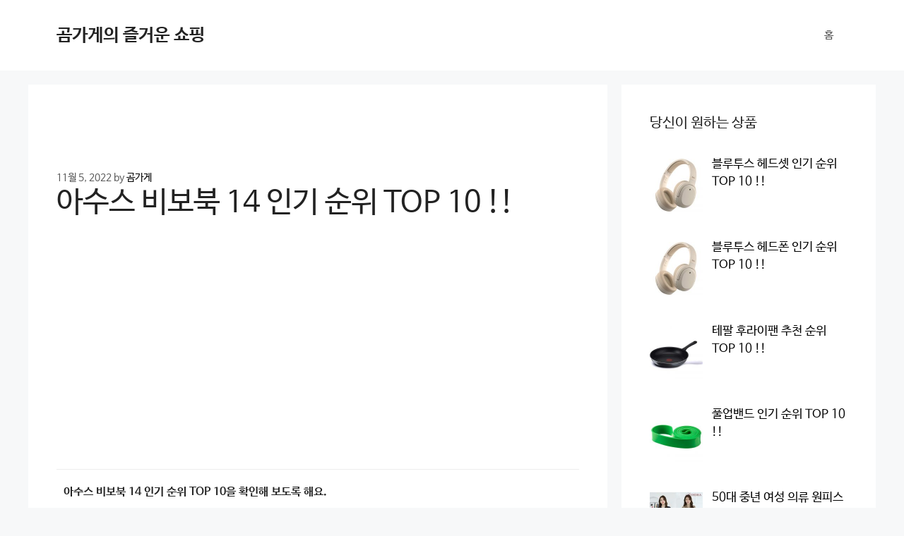

--- FILE ---
content_type: text/html; charset=UTF-8
request_url: https://www.gomgage.com/%EC%95%84%EC%88%98%EC%8A%A4-%EB%B9%84%EB%B3%B4%EB%B6%81-14-%EC%9D%B8%EA%B8%B0-%EC%88%9C%EC%9C%84-top-10/
body_size: 84677
content:
<!DOCTYPE html>
<html lang="ko-KR" prefix="og: http://ogp.me/ns#">
<head>
	<meta charset="UTF-8">
	<link rel="profile" href="https://gmpg.org/xfn/11">
	<meta name='robots' content='max-image-preview:large' />

<!-- Search Engine Optimization by Rank Math - https://s.rankmath.com/home -->
<title>아수스 비보북 14 인기 순위 TOP 10 !! - 곰가게의 즐거운 쇼핑</title>
<meta name="description" content="파트너스 활동을 통해 일정액의 수수료를 제공받을 수 있지만 구매자에게 추가적인 금액은 발생하지 않습니다."/>
<meta name="robots" content="index, follow, max-snippet:-1, max-video-preview:-1, max-image-preview:large"/>
<link rel="canonical" href="https://www.gomgage.com/%ec%95%84%ec%88%98%ec%8a%a4-%eb%b9%84%eb%b3%b4%eb%b6%81-14-%ec%9d%b8%ea%b8%b0-%ec%88%9c%ec%9c%84-top-10/" />
<meta property="og:locale" content="ko_KR">
<meta property="og:type" content="article">
<meta property="og:title" content="아수스 비보북 14 인기 순위 TOP 10 !! - 곰가게의 즐거운 쇼핑">
<meta property="og:description" content="파트너스 활동을 통해 일정액의 수수료를 제공받을 수 있지만 구매자에게 추가적인 금액은 발생하지 않습니다.">
<meta property="og:url" content="https://www.gomgage.com/%ec%95%84%ec%88%98%ec%8a%a4-%eb%b9%84%eb%b3%b4%eb%b6%81-14-%ec%9d%b8%ea%b8%b0-%ec%88%9c%ec%9c%84-top-10/">
<meta property="og:site_name" content="곰가게의 즐거운 쇼핑">
<meta property="article:section" content="곰쇼핑">
<meta property="og:image" content="https://www.gomgage.com/wp-content/uploads/2022/11/wp-header-logo-360.png">
<meta property="og:image:secure_url" content="https://www.gomgage.com/wp-content/uploads/2022/11/wp-header-logo-360.png">
<meta property="og:image:width" content="2000">
<meta property="og:image:height" content="2000">
<meta property="og:image:alt" content="아수스 비보북 14">
<meta property="og:image:type" content="image/png">
<meta name="twitter:card" content="summary_large_image">
<meta name="twitter:title" content="아수스 비보북 14 인기 순위 TOP 10 !! - 곰가게의 즐거운 쇼핑">
<meta name="twitter:description" content="파트너스 활동을 통해 일정액의 수수료를 제공받을 수 있지만 구매자에게 추가적인 금액은 발생하지 않습니다.">
<meta name="twitter:image" content="https://www.gomgage.com/wp-content/uploads/2022/11/wp-header-logo-360.png">
<script type="application/ld+json" class="rank-math-schema">{
    "@context": "https://schema.org",
    "@graph": [
        {
            "@type": [
                "Person",
                "Organization"
            ],
            "@id": "https://www.gomgage.com/#person",
            "name": "\uacf0\uac00\uac8c\uc758 \uc990\uac70\uc6b4 \uc1fc\ud551",
            "logo": {
                "@type": "ImageObject",
                "url": false
            },
            "image": {
                "@type": "ImageObject",
                "url": false
            }
        },
        {
            "@type": "WebSite",
            "@id": "https://www.gomgage.com/#website",
            "url": "https://www.gomgage.com",
            "name": "\uacf0\uac00\uac8c\uc758 \uc990\uac70\uc6b4 \uc1fc\ud551",
            "publisher": {
                "@id": "https://www.gomgage.com/#person"
            },
            "inLanguage": "ko-KR",
            "potentialAction": {
                "@type": "SearchAction",
                "target": "https://www.gomgage.com/?s={search_term_string}",
                "query-input": "required name=search_term_string"
            }
        },
        {
            "@type": "ImageObject",
            "@id": "https://www.gomgage.com/%ec%95%84%ec%88%98%ec%8a%a4-%eb%b9%84%eb%b3%b4%eb%b6%81-14-%ec%9d%b8%ea%b8%b0-%ec%88%9c%ec%9c%84-top-10/#primaryImage",
            "url": "https://www.gomgage.com/wp-content/uploads/2022/11/wp-header-logo-360.png",
            "width": 2000,
            "height": 2000
        },
        {
            "@type": "WebPage",
            "@id": "https://www.gomgage.com/%ec%95%84%ec%88%98%ec%8a%a4-%eb%b9%84%eb%b3%b4%eb%b6%81-14-%ec%9d%b8%ea%b8%b0-%ec%88%9c%ec%9c%84-top-10/#webpage",
            "url": "https://www.gomgage.com/%ec%95%84%ec%88%98%ec%8a%a4-%eb%b9%84%eb%b3%b4%eb%b6%81-14-%ec%9d%b8%ea%b8%b0-%ec%88%9c%ec%9c%84-top-10/",
            "name": "\uc544\uc218\uc2a4 \ube44\ubcf4\ubd81 14 \uc778\uae30 \uc21c\uc704 TOP 10 !! - \uacf0\uac00\uac8c\uc758 \uc990\uac70\uc6b4 \uc1fc\ud551",
            "datePublished": "2022-11-05T07:03:01+09:00",
            "dateModified": "2022-11-05T07:03:01+09:00",
            "isPartOf": {
                "@id": "https://www.gomgage.com/#website"
            },
            "primaryImageOfPage": {
                "@id": "https://www.gomgage.com/%ec%95%84%ec%88%98%ec%8a%a4-%eb%b9%84%eb%b3%b4%eb%b6%81-14-%ec%9d%b8%ea%b8%b0-%ec%88%9c%ec%9c%84-top-10/#primaryImage"
            },
            "inLanguage": "ko-KR"
        },
        {
            "@type": "BlogPosting",
            "headline": "\uc544\uc218\uc2a4 \ube44\ubcf4\ubd81 14 \uc778\uae30 \uc21c\uc704 TOP 10 !! - \uacf0\uac00\uac8c\uc758 \uc990\uac70\uc6b4 \uc1fc\ud551",
            "datePublished": "2022-11-05T07:03:01+09:00",
            "dateModified": "2022-11-05T07:03:01+09:00",
            "author": {
                "@type": "Person",
                "name": "\uacf0\uac00\uac8c"
            },
            "publisher": {
                "@id": "https://www.gomgage.com/#person"
            },
            "description": "\ud30c\ud2b8\ub108\uc2a4 \ud65c\ub3d9\uc744 \ud1b5\ud574 \uc77c\uc815\uc561\uc758 \uc218\uc218\ub8cc\ub97c \uc81c\uacf5\ubc1b\uc744 \uc218 \uc788\uc9c0\ub9cc \uad6c\ub9e4\uc790\uc5d0\uac8c \ucd94\uac00\uc801\uc778 \uae08\uc561\uc740 \ubc1c\uc0dd\ud558\uc9c0 \uc54a\uc2b5\ub2c8\ub2e4.",
            "@id": "https://www.gomgage.com/%ec%95%84%ec%88%98%ec%8a%a4-%eb%b9%84%eb%b3%b4%eb%b6%81-14-%ec%9d%b8%ea%b8%b0-%ec%88%9c%ec%9c%84-top-10/#richSnippet",
            "isPartOf": {
                "@id": "https://www.gomgage.com/%ec%95%84%ec%88%98%ec%8a%a4-%eb%b9%84%eb%b3%b4%eb%b6%81-14-%ec%9d%b8%ea%b8%b0-%ec%88%9c%ec%9c%84-top-10/#webpage"
            },
            "image": {
                "@id": "https://www.gomgage.com/%ec%95%84%ec%88%98%ec%8a%a4-%eb%b9%84%eb%b3%b4%eb%b6%81-14-%ec%9d%b8%ea%b8%b0-%ec%88%9c%ec%9c%84-top-10/#primaryImage"
            },
            "inLanguage": "ko-KR",
            "mainEntityOfPage": {
                "@id": "https://www.gomgage.com/%ec%95%84%ec%88%98%ec%8a%a4-%eb%b9%84%eb%b3%b4%eb%b6%81-14-%ec%9d%b8%ea%b8%b0-%ec%88%9c%ec%9c%84-top-10/#webpage"
            }
        }
    ]
}</script>
<!-- /Rank Math WordPress SEO plugin -->

<link rel="alternate" type="application/rss+xml" title="곰가게의 즐거운 쇼핑 &raquo; 피드" href="https://www.gomgage.com/feed/" />
<link rel="alternate" type="application/rss+xml" title="곰가게의 즐거운 쇼핑 &raquo; 댓글 피드" href="https://www.gomgage.com/comments/feed/" />
<link rel="alternate" type="application/rss+xml" title="곰가게의 즐거운 쇼핑 &raquo; 아수스 비보북 14 인기 순위 TOP 10 !! 댓글 피드" href="https://www.gomgage.com/%ec%95%84%ec%88%98%ec%8a%a4-%eb%b9%84%eb%b3%b4%eb%b6%81-14-%ec%9d%b8%ea%b8%b0-%ec%88%9c%ec%9c%84-top-10/feed/" />
<script>
window._wpemojiSettings = {"baseUrl":"https:\/\/s.w.org\/images\/core\/emoji\/14.0.0\/72x72\/","ext":".png","svgUrl":"https:\/\/s.w.org\/images\/core\/emoji\/14.0.0\/svg\/","svgExt":".svg","source":{"concatemoji":"https:\/\/www.gomgage.com\/wp-includes\/js\/wp-emoji-release.min.js?ver=6.3.7"}};
/*! This file is auto-generated */
!function(i,n){var o,s,e;function c(e){try{var t={supportTests:e,timestamp:(new Date).valueOf()};sessionStorage.setItem(o,JSON.stringify(t))}catch(e){}}function p(e,t,n){e.clearRect(0,0,e.canvas.width,e.canvas.height),e.fillText(t,0,0);var t=new Uint32Array(e.getImageData(0,0,e.canvas.width,e.canvas.height).data),r=(e.clearRect(0,0,e.canvas.width,e.canvas.height),e.fillText(n,0,0),new Uint32Array(e.getImageData(0,0,e.canvas.width,e.canvas.height).data));return t.every(function(e,t){return e===r[t]})}function u(e,t,n){switch(t){case"flag":return n(e,"\ud83c\udff3\ufe0f\u200d\u26a7\ufe0f","\ud83c\udff3\ufe0f\u200b\u26a7\ufe0f")?!1:!n(e,"\ud83c\uddfa\ud83c\uddf3","\ud83c\uddfa\u200b\ud83c\uddf3")&&!n(e,"\ud83c\udff4\udb40\udc67\udb40\udc62\udb40\udc65\udb40\udc6e\udb40\udc67\udb40\udc7f","\ud83c\udff4\u200b\udb40\udc67\u200b\udb40\udc62\u200b\udb40\udc65\u200b\udb40\udc6e\u200b\udb40\udc67\u200b\udb40\udc7f");case"emoji":return!n(e,"\ud83e\udef1\ud83c\udffb\u200d\ud83e\udef2\ud83c\udfff","\ud83e\udef1\ud83c\udffb\u200b\ud83e\udef2\ud83c\udfff")}return!1}function f(e,t,n){var r="undefined"!=typeof WorkerGlobalScope&&self instanceof WorkerGlobalScope?new OffscreenCanvas(300,150):i.createElement("canvas"),a=r.getContext("2d",{willReadFrequently:!0}),o=(a.textBaseline="top",a.font="600 32px Arial",{});return e.forEach(function(e){o[e]=t(a,e,n)}),o}function t(e){var t=i.createElement("script");t.src=e,t.defer=!0,i.head.appendChild(t)}"undefined"!=typeof Promise&&(o="wpEmojiSettingsSupports",s=["flag","emoji"],n.supports={everything:!0,everythingExceptFlag:!0},e=new Promise(function(e){i.addEventListener("DOMContentLoaded",e,{once:!0})}),new Promise(function(t){var n=function(){try{var e=JSON.parse(sessionStorage.getItem(o));if("object"==typeof e&&"number"==typeof e.timestamp&&(new Date).valueOf()<e.timestamp+604800&&"object"==typeof e.supportTests)return e.supportTests}catch(e){}return null}();if(!n){if("undefined"!=typeof Worker&&"undefined"!=typeof OffscreenCanvas&&"undefined"!=typeof URL&&URL.createObjectURL&&"undefined"!=typeof Blob)try{var e="postMessage("+f.toString()+"("+[JSON.stringify(s),u.toString(),p.toString()].join(",")+"));",r=new Blob([e],{type:"text/javascript"}),a=new Worker(URL.createObjectURL(r),{name:"wpTestEmojiSupports"});return void(a.onmessage=function(e){c(n=e.data),a.terminate(),t(n)})}catch(e){}c(n=f(s,u,p))}t(n)}).then(function(e){for(var t in e)n.supports[t]=e[t],n.supports.everything=n.supports.everything&&n.supports[t],"flag"!==t&&(n.supports.everythingExceptFlag=n.supports.everythingExceptFlag&&n.supports[t]);n.supports.everythingExceptFlag=n.supports.everythingExceptFlag&&!n.supports.flag,n.DOMReady=!1,n.readyCallback=function(){n.DOMReady=!0}}).then(function(){return e}).then(function(){var e;n.supports.everything||(n.readyCallback(),(e=n.source||{}).concatemoji?t(e.concatemoji):e.wpemoji&&e.twemoji&&(t(e.twemoji),t(e.wpemoji)))}))}((window,document),window._wpemojiSettings);
</script>
<style>
img.wp-smiley,
img.emoji {
	display: inline !important;
	border: none !important;
	box-shadow: none !important;
	height: 1em !important;
	width: 1em !important;
	margin: 0 0.07em !important;
	vertical-align: -0.1em !important;
	background: none !important;
	padding: 0 !important;
}
</style>
	<link rel='stylesheet' id='wp-block-library-css' href='https://www.gomgage.com/wp-includes/css/dist/block-library/style.min.css?ver=6.3.7' media='all' />
<style id='classic-theme-styles-inline-css'>
/*! This file is auto-generated */
.wp-block-button__link{color:#fff;background-color:#32373c;border-radius:9999px;box-shadow:none;text-decoration:none;padding:calc(.667em + 2px) calc(1.333em + 2px);font-size:1.125em}.wp-block-file__button{background:#32373c;color:#fff;text-decoration:none}
</style>
<style id='global-styles-inline-css'>
body{--wp--preset--color--black: #000000;--wp--preset--color--cyan-bluish-gray: #abb8c3;--wp--preset--color--white: #ffffff;--wp--preset--color--pale-pink: #f78da7;--wp--preset--color--vivid-red: #cf2e2e;--wp--preset--color--luminous-vivid-orange: #ff6900;--wp--preset--color--luminous-vivid-amber: #fcb900;--wp--preset--color--light-green-cyan: #7bdcb5;--wp--preset--color--vivid-green-cyan: #00d084;--wp--preset--color--pale-cyan-blue: #8ed1fc;--wp--preset--color--vivid-cyan-blue: #0693e3;--wp--preset--color--vivid-purple: #9b51e0;--wp--preset--gradient--vivid-cyan-blue-to-vivid-purple: linear-gradient(135deg,rgba(6,147,227,1) 0%,rgb(155,81,224) 100%);--wp--preset--gradient--light-green-cyan-to-vivid-green-cyan: linear-gradient(135deg,rgb(122,220,180) 0%,rgb(0,208,130) 100%);--wp--preset--gradient--luminous-vivid-amber-to-luminous-vivid-orange: linear-gradient(135deg,rgba(252,185,0,1) 0%,rgba(255,105,0,1) 100%);--wp--preset--gradient--luminous-vivid-orange-to-vivid-red: linear-gradient(135deg,rgba(255,105,0,1) 0%,rgb(207,46,46) 100%);--wp--preset--gradient--very-light-gray-to-cyan-bluish-gray: linear-gradient(135deg,rgb(238,238,238) 0%,rgb(169,184,195) 100%);--wp--preset--gradient--cool-to-warm-spectrum: linear-gradient(135deg,rgb(74,234,220) 0%,rgb(151,120,209) 20%,rgb(207,42,186) 40%,rgb(238,44,130) 60%,rgb(251,105,98) 80%,rgb(254,248,76) 100%);--wp--preset--gradient--blush-light-purple: linear-gradient(135deg,rgb(255,206,236) 0%,rgb(152,150,240) 100%);--wp--preset--gradient--blush-bordeaux: linear-gradient(135deg,rgb(254,205,165) 0%,rgb(254,45,45) 50%,rgb(107,0,62) 100%);--wp--preset--gradient--luminous-dusk: linear-gradient(135deg,rgb(255,203,112) 0%,rgb(199,81,192) 50%,rgb(65,88,208) 100%);--wp--preset--gradient--pale-ocean: linear-gradient(135deg,rgb(255,245,203) 0%,rgb(182,227,212) 50%,rgb(51,167,181) 100%);--wp--preset--gradient--electric-grass: linear-gradient(135deg,rgb(202,248,128) 0%,rgb(113,206,126) 100%);--wp--preset--gradient--midnight: linear-gradient(135deg,rgb(2,3,129) 0%,rgb(40,116,252) 100%);--wp--preset--font-size--small: 13px;--wp--preset--font-size--medium: 20px;--wp--preset--font-size--large: 36px;--wp--preset--font-size--x-large: 42px;--wp--preset--spacing--20: 0.44rem;--wp--preset--spacing--30: 0.67rem;--wp--preset--spacing--40: 1rem;--wp--preset--spacing--50: 1.5rem;--wp--preset--spacing--60: 2.25rem;--wp--preset--spacing--70: 3.38rem;--wp--preset--spacing--80: 5.06rem;--wp--preset--shadow--natural: 6px 6px 9px rgba(0, 0, 0, 0.2);--wp--preset--shadow--deep: 12px 12px 50px rgba(0, 0, 0, 0.4);--wp--preset--shadow--sharp: 6px 6px 0px rgba(0, 0, 0, 0.2);--wp--preset--shadow--outlined: 6px 6px 0px -3px rgba(255, 255, 255, 1), 6px 6px rgba(0, 0, 0, 1);--wp--preset--shadow--crisp: 6px 6px 0px rgba(0, 0, 0, 1);}:where(.is-layout-flex){gap: 0.5em;}:where(.is-layout-grid){gap: 0.5em;}body .is-layout-flow > .alignleft{float: left;margin-inline-start: 0;margin-inline-end: 2em;}body .is-layout-flow > .alignright{float: right;margin-inline-start: 2em;margin-inline-end: 0;}body .is-layout-flow > .aligncenter{margin-left: auto !important;margin-right: auto !important;}body .is-layout-constrained > .alignleft{float: left;margin-inline-start: 0;margin-inline-end: 2em;}body .is-layout-constrained > .alignright{float: right;margin-inline-start: 2em;margin-inline-end: 0;}body .is-layout-constrained > .aligncenter{margin-left: auto !important;margin-right: auto !important;}body .is-layout-constrained > :where(:not(.alignleft):not(.alignright):not(.alignfull)){max-width: var(--wp--style--global--content-size);margin-left: auto !important;margin-right: auto !important;}body .is-layout-constrained > .alignwide{max-width: var(--wp--style--global--wide-size);}body .is-layout-flex{display: flex;}body .is-layout-flex{flex-wrap: wrap;align-items: center;}body .is-layout-flex > *{margin: 0;}body .is-layout-grid{display: grid;}body .is-layout-grid > *{margin: 0;}:where(.wp-block-columns.is-layout-flex){gap: 2em;}:where(.wp-block-columns.is-layout-grid){gap: 2em;}:where(.wp-block-post-template.is-layout-flex){gap: 1.25em;}:where(.wp-block-post-template.is-layout-grid){gap: 1.25em;}.has-black-color{color: var(--wp--preset--color--black) !important;}.has-cyan-bluish-gray-color{color: var(--wp--preset--color--cyan-bluish-gray) !important;}.has-white-color{color: var(--wp--preset--color--white) !important;}.has-pale-pink-color{color: var(--wp--preset--color--pale-pink) !important;}.has-vivid-red-color{color: var(--wp--preset--color--vivid-red) !important;}.has-luminous-vivid-orange-color{color: var(--wp--preset--color--luminous-vivid-orange) !important;}.has-luminous-vivid-amber-color{color: var(--wp--preset--color--luminous-vivid-amber) !important;}.has-light-green-cyan-color{color: var(--wp--preset--color--light-green-cyan) !important;}.has-vivid-green-cyan-color{color: var(--wp--preset--color--vivid-green-cyan) !important;}.has-pale-cyan-blue-color{color: var(--wp--preset--color--pale-cyan-blue) !important;}.has-vivid-cyan-blue-color{color: var(--wp--preset--color--vivid-cyan-blue) !important;}.has-vivid-purple-color{color: var(--wp--preset--color--vivid-purple) !important;}.has-black-background-color{background-color: var(--wp--preset--color--black) !important;}.has-cyan-bluish-gray-background-color{background-color: var(--wp--preset--color--cyan-bluish-gray) !important;}.has-white-background-color{background-color: var(--wp--preset--color--white) !important;}.has-pale-pink-background-color{background-color: var(--wp--preset--color--pale-pink) !important;}.has-vivid-red-background-color{background-color: var(--wp--preset--color--vivid-red) !important;}.has-luminous-vivid-orange-background-color{background-color: var(--wp--preset--color--luminous-vivid-orange) !important;}.has-luminous-vivid-amber-background-color{background-color: var(--wp--preset--color--luminous-vivid-amber) !important;}.has-light-green-cyan-background-color{background-color: var(--wp--preset--color--light-green-cyan) !important;}.has-vivid-green-cyan-background-color{background-color: var(--wp--preset--color--vivid-green-cyan) !important;}.has-pale-cyan-blue-background-color{background-color: var(--wp--preset--color--pale-cyan-blue) !important;}.has-vivid-cyan-blue-background-color{background-color: var(--wp--preset--color--vivid-cyan-blue) !important;}.has-vivid-purple-background-color{background-color: var(--wp--preset--color--vivid-purple) !important;}.has-black-border-color{border-color: var(--wp--preset--color--black) !important;}.has-cyan-bluish-gray-border-color{border-color: var(--wp--preset--color--cyan-bluish-gray) !important;}.has-white-border-color{border-color: var(--wp--preset--color--white) !important;}.has-pale-pink-border-color{border-color: var(--wp--preset--color--pale-pink) !important;}.has-vivid-red-border-color{border-color: var(--wp--preset--color--vivid-red) !important;}.has-luminous-vivid-orange-border-color{border-color: var(--wp--preset--color--luminous-vivid-orange) !important;}.has-luminous-vivid-amber-border-color{border-color: var(--wp--preset--color--luminous-vivid-amber) !important;}.has-light-green-cyan-border-color{border-color: var(--wp--preset--color--light-green-cyan) !important;}.has-vivid-green-cyan-border-color{border-color: var(--wp--preset--color--vivid-green-cyan) !important;}.has-pale-cyan-blue-border-color{border-color: var(--wp--preset--color--pale-cyan-blue) !important;}.has-vivid-cyan-blue-border-color{border-color: var(--wp--preset--color--vivid-cyan-blue) !important;}.has-vivid-purple-border-color{border-color: var(--wp--preset--color--vivid-purple) !important;}.has-vivid-cyan-blue-to-vivid-purple-gradient-background{background: var(--wp--preset--gradient--vivid-cyan-blue-to-vivid-purple) !important;}.has-light-green-cyan-to-vivid-green-cyan-gradient-background{background: var(--wp--preset--gradient--light-green-cyan-to-vivid-green-cyan) !important;}.has-luminous-vivid-amber-to-luminous-vivid-orange-gradient-background{background: var(--wp--preset--gradient--luminous-vivid-amber-to-luminous-vivid-orange) !important;}.has-luminous-vivid-orange-to-vivid-red-gradient-background{background: var(--wp--preset--gradient--luminous-vivid-orange-to-vivid-red) !important;}.has-very-light-gray-to-cyan-bluish-gray-gradient-background{background: var(--wp--preset--gradient--very-light-gray-to-cyan-bluish-gray) !important;}.has-cool-to-warm-spectrum-gradient-background{background: var(--wp--preset--gradient--cool-to-warm-spectrum) !important;}.has-blush-light-purple-gradient-background{background: var(--wp--preset--gradient--blush-light-purple) !important;}.has-blush-bordeaux-gradient-background{background: var(--wp--preset--gradient--blush-bordeaux) !important;}.has-luminous-dusk-gradient-background{background: var(--wp--preset--gradient--luminous-dusk) !important;}.has-pale-ocean-gradient-background{background: var(--wp--preset--gradient--pale-ocean) !important;}.has-electric-grass-gradient-background{background: var(--wp--preset--gradient--electric-grass) !important;}.has-midnight-gradient-background{background: var(--wp--preset--gradient--midnight) !important;}.has-small-font-size{font-size: var(--wp--preset--font-size--small) !important;}.has-medium-font-size{font-size: var(--wp--preset--font-size--medium) !important;}.has-large-font-size{font-size: var(--wp--preset--font-size--large) !important;}.has-x-large-font-size{font-size: var(--wp--preset--font-size--x-large) !important;}
.wp-block-navigation a:where(:not(.wp-element-button)){color: inherit;}
:where(.wp-block-post-template.is-layout-flex){gap: 1.25em;}:where(.wp-block-post-template.is-layout-grid){gap: 1.25em;}
:where(.wp-block-columns.is-layout-flex){gap: 2em;}:where(.wp-block-columns.is-layout-grid){gap: 2em;}
.wp-block-pullquote{font-size: 1.5em;line-height: 1.6;}
</style>
<link rel='stylesheet' id='generate-style-css' href='https://www.gomgage.com/wp-content/themes/generatepress/assets/css/main.min.css?ver=3.0.2' media='all' />
<style id='generate-style-inline-css'>
body{background-color:#f7f8f9;color:#222222;}a{color:#1e73be;}a:hover, a:focus, a:active{color:#000000;}.wp-block-group__inner-container{max-width:1200px;margin-left:auto;margin-right:auto;}body, button, input, select, textarea{font-family:-apple-system, system-ui, BlinkMacSystemFont, "Segoe UI", Helvetica, Arial, sans-serif, "Apple Color Emoji", "Segoe UI Emoji", "Segoe UI Symbol";}body{line-height:1.5;}.entry-content > [class*="wp-block-"]:not(:last-child){margin-bottom:1.5em;}.main-navigation .main-nav ul ul li a{font-size:14px;}.sidebar .widget, .footer-widgets .widget{font-size:17px;}@media (max-width:768px){h1{font-size:31px;}h2{font-size:27px;}h3{font-size:24px;}h4{font-size:22px;}h5{font-size:19px;}}.top-bar{background-color:#636363;color:#ffffff;}.top-bar a{color:#ffffff;}.top-bar a:hover{color:#303030;}.site-header{background-color:#ffffff;}.main-title a,.main-title a:hover{color:#222222;}.site-description{color:#757575;}.mobile-menu-control-wrapper .menu-toggle,.mobile-menu-control-wrapper .menu-toggle:hover,.mobile-menu-control-wrapper .menu-toggle:focus,.has-inline-mobile-toggle #site-navigation.toggled{background-color:rgba(0, 0, 0, 0.02);}.main-navigation,.main-navigation ul ul{background-color:#ffffff;}.main-navigation .main-nav ul li a,.menu-toggle, .main-navigation .menu-bar-items{color:#515151;}.main-navigation .main-nav ul li:hover > a,.main-navigation .main-nav ul li:focus > a, .main-navigation .main-nav ul li.sfHover > a, .main-navigation .menu-bar-item:hover > a, .main-navigation .menu-bar-item.sfHover > a{color:#7a8896;background-color:#ffffff;}button.menu-toggle:hover,button.menu-toggle:focus{color:#515151;}.main-navigation .main-nav ul li[class*="current-menu-"] > a{color:#7a8896;background-color:#ffffff;}.main-navigation .main-nav ul li[class*="current-menu-"] > a:hover,.main-navigation .main-nav ul li[class*="current-menu-"].sfHover > a{color:#7a8896;background-color:#ffffff;}.navigation-search input[type="search"],.navigation-search input[type="search"]:active, .navigation-search input[type="search"]:focus, .main-navigation .main-nav ul li.search-item.active > a, .main-navigation .menu-bar-items .search-item.active > a{color:#7a8896;background-color:#ffffff;}.main-navigation ul ul{background-color:#eaeaea;}.main-navigation .main-nav ul ul li a{color:#515151;}.main-navigation .main-nav ul ul li:hover > a,.main-navigation .main-nav ul ul li:focus > a,.main-navigation .main-nav ul ul li.sfHover > a{color:#7a8896;background-color:#eaeaea;}.main-navigation .main-nav ul ul li[class*="current-menu-"] > a{color:#7a8896;background-color:#eaeaea;}.main-navigation .main-nav ul ul li[class*="current-menu-"] > a:hover,.main-navigation .main-nav ul ul li[class*="current-menu-"].sfHover > a{color:#7a8896;background-color:#eaeaea;}.separate-containers .inside-article, .separate-containers .comments-area, .separate-containers .page-header, .one-container .container, .separate-containers .paging-navigation, .inside-page-header{background-color:#ffffff;}.entry-title a{color:#222222;}.entry-title a:hover{color:#55555e;}.entry-meta{color:#595959;}.sidebar .widget{background-color:#ffffff;}.footer-widgets{background-color:#ffffff;}.footer-widgets .widget-title{color:#000000;}.site-info{color:#ffffff;background-color:#55555e;}.site-info a{color:#ffffff;}.site-info a:hover{color:#d3d3d3;}.footer-bar .widget_nav_menu .current-menu-item a{color:#d3d3d3;}input[type="text"],input[type="email"],input[type="url"],input[type="password"],input[type="search"],input[type="tel"],input[type="number"],textarea,select{color:#666666;background-color:#fafafa;border-color:#cccccc;}input[type="text"]:focus,input[type="email"]:focus,input[type="url"]:focus,input[type="password"]:focus,input[type="search"]:focus,input[type="tel"]:focus,input[type="number"]:focus,textarea:focus,select:focus{color:#666666;background-color:#ffffff;border-color:#bfbfbf;}button,html input[type="button"],input[type="reset"],input[type="submit"],a.button,a.wp-block-button__link:not(.has-background){color:#ffffff;background-color:#55555e;}button:hover,html input[type="button"]:hover,input[type="reset"]:hover,input[type="submit"]:hover,a.button:hover,button:focus,html input[type="button"]:focus,input[type="reset"]:focus,input[type="submit"]:focus,a.button:focus,a.wp-block-button__link:not(.has-background):active,a.wp-block-button__link:not(.has-background):focus,a.wp-block-button__link:not(.has-background):hover{color:#ffffff;background-color:#3f4047;}a.generate-back-to-top{background-color:rgba( 0,0,0,0.4 );color:#ffffff;}a.generate-back-to-top:hover,a.generate-back-to-top:focus{background-color:rgba( 0,0,0,0.6 );color:#ffffff;}@media (max-width:768px){.main-navigation .menu-bar-item:hover > a, .main-navigation .menu-bar-item.sfHover > a{background:none;color:#515151;}}.nav-below-header .main-navigation .inside-navigation.grid-container, .nav-above-header .main-navigation .inside-navigation.grid-container{padding:0px 20px 0px 20px;}.separate-containers .paging-navigation{padding-top:20px;padding-bottom:20px;}.entry-content .alignwide, body:not(.no-sidebar) .entry-content .alignfull{margin-left:-40px;width:calc(100% + 80px);max-width:calc(100% + 80px);}.rtl .menu-item-has-children .dropdown-menu-toggle{padding-left:20px;}.rtl .main-navigation .main-nav ul li.menu-item-has-children > a{padding-right:20px;}@media (max-width:768px){.separate-containers .inside-article, .separate-containers .comments-area, .separate-containers .page-header, .separate-containers .paging-navigation, .one-container .site-content, .inside-page-header, .wp-block-group__inner-container{padding:30px;}.inside-top-bar{padding-right:30px;padding-left:30px;}.inside-header{padding-right:30px;padding-left:30px;}.widget-area .widget{padding-top:30px;padding-right:30px;padding-bottom:30px;padding-left:30px;}.footer-widgets-container{padding-top:30px;padding-right:30px;padding-bottom:30px;padding-left:30px;}.inside-site-info{padding-right:30px;padding-left:30px;}.entry-content .alignwide, body:not(.no-sidebar) .entry-content .alignfull{margin-left:-30px;width:calc(100% + 60px);max-width:calc(100% + 60px);}.one-container .site-main .paging-navigation{margin-bottom:20px;}}/* End cached CSS */.is-right-sidebar{width:30%;}.is-left-sidebar{width:30%;}.site-content .content-area{width:70%;}@media (max-width:768px){.main-navigation .menu-toggle,.sidebar-nav-mobile:not(#sticky-placeholder){display:block;}.main-navigation ul,.gen-sidebar-nav,.main-navigation:not(.slideout-navigation):not(.toggled) .main-nav > ul,.has-inline-mobile-toggle #site-navigation .inside-navigation > *:not(.navigation-search):not(.main-nav){display:none;}.nav-align-right .inside-navigation,.nav-align-center .inside-navigation{justify-content:space-between;}.has-inline-mobile-toggle .mobile-menu-control-wrapper{display:flex;flex-wrap:wrap;}.has-inline-mobile-toggle .inside-header{flex-direction:row;text-align:left;flex-wrap:wrap;}.has-inline-mobile-toggle .header-widget,.has-inline-mobile-toggle #site-navigation{flex-basis:100%;}.nav-float-left .has-inline-mobile-toggle #site-navigation{order:10;}}
</style>
<link rel='stylesheet' id='generate-child-css' href='https://www.gomgage.com/wp-content/themes/gene-child/style.css?ver=1693690138' media='all' />
<link rel='stylesheet' id='recent-posts-widget-with-thumbnails-public-style-css' href='https://www.gomgage.com/wp-content/plugins/recent-posts-widget-with-thumbnails/public.css?ver=7.1.1' media='all' />
<script id='wp-statistics-tracker-js-extra'>
var WP_Statistics_Tracker_Object = {"hitRequestUrl":"https:\/\/www.gomgage.com\/wp-json\/wp-statistics\/v2\/hit?wp_statistics_hit_rest=yes&track_all=1&current_page_type=post&current_page_id=12916&search_query&page_uri=LyVFQyU5NSU4NCVFQyU4OCU5OCVFQyU4QSVBNC0lRUIlQjklODQlRUIlQjMlQjQlRUIlQjYlODEtMTQtJUVDJTlEJUI4JUVBJUI4JUIwLSVFQyU4OCU5QyVFQyU5QyU4NC10b3AtMTAv","keepOnlineRequestUrl":"https:\/\/www.gomgage.com\/wp-json\/wp-statistics\/v2\/online?wp_statistics_hit_rest=yes&track_all=1&current_page_type=post&current_page_id=12916&search_query&page_uri=LyVFQyU5NSU4NCVFQyU4OCU5OCVFQyU4QSVBNC0lRUIlQjklODQlRUIlQjMlQjQlRUIlQjYlODEtMTQtJUVDJTlEJUI4JUVBJUI4JUIwLSVFQyU4OCU5QyVFQyU5QyU4NC10b3AtMTAv","option":{"dntEnabled":false,"cacheCompatibility":false}};
</script>
<script src='https://www.gomgage.com/wp-content/plugins/wp-statistics/assets/js/tracker.js?ver=6.3.7' id='wp-statistics-tracker-js'></script>
<link rel="https://api.w.org/" href="https://www.gomgage.com/wp-json/" /><link rel="alternate" type="application/json" href="https://www.gomgage.com/wp-json/wp/v2/posts/12916" /><link rel="EditURI" type="application/rsd+xml" title="RSD" href="https://www.gomgage.com/xmlrpc.php?rsd" />
<meta name="generator" content="WordPress 6.3.7" />
<link rel='shortlink' href='https://www.gomgage.com/?p=12916' />
<link rel="alternate" type="application/json+oembed" href="https://www.gomgage.com/wp-json/oembed/1.0/embed?url=https%3A%2F%2Fwww.gomgage.com%2F%25ec%2595%2584%25ec%2588%2598%25ec%258a%25a4-%25eb%25b9%2584%25eb%25b3%25b4%25eb%25b6%2581-14-%25ec%259d%25b8%25ea%25b8%25b0-%25ec%2588%259c%25ec%259c%2584-top-10%2F" />
<!-- Analytics by WP Statistics v14.1.6.2 - https://wp-statistics.com/ -->
<meta name="NaverBot" content="All"/>
<meta name="NaverBot" content="index,follow"/>
<meta name="Yeti" content="All"/>
<meta name="Yeti" content="index,follow"/>

<script async src="https://pagead2.googlesyndication.com/pagead/js/adsbygoogle.js?client=ca-pub-6111069741116463"
     crossorigin="anonymous"></script><link rel="pingback" href="https://www.gomgage.com/xmlrpc.php">
<meta name="viewport" content="width=device-width, initial-scale=1"></head>

<body class="post-template-default single single-post postid-12916 single-format-standard wp-embed-responsive right-sidebar nav-float-right separate-containers header-aligned-left dropdown-hover featured-image-active" itemtype="https://schema.org/Blog" itemscope>
	<a class="screen-reader-text skip-link" href="#content" title="Skip to content">Skip to content</a>		<header id="masthead" class="site-header has-inline-mobile-toggle" itemtype="https://schema.org/WPHeader" itemscope>
			<div class="inside-header grid-container">
				<div class="site-branding">
						<p class="main-title" itemprop="headline">
					<a href="https://www.gomgage.com/" rel="home">
						곰가게의 즐거운 쇼핑
					</a>
				</p>
						
					</div>	<nav id="mobile-menu-control-wrapper" class="main-navigation mobile-menu-control-wrapper">
				<button class="menu-toggle" aria-controls="primary-menu" aria-expanded="false" data-nav="site-navigation">
			<span class="gp-icon icon-menu-bars"><svg viewBox="0 0 512 512" aria-hidden="true" role="img" version="1.1" xmlns="http://www.w3.org/2000/svg" xmlns:xlink="http://www.w3.org/1999/xlink" width="1em" height="1em">
						<path d="M0 96c0-13.255 10.745-24 24-24h464c13.255 0 24 10.745 24 24s-10.745 24-24 24H24c-13.255 0-24-10.745-24-24zm0 160c0-13.255 10.745-24 24-24h464c13.255 0 24 10.745 24 24s-10.745 24-24 24H24c-13.255 0-24-10.745-24-24zm0 160c0-13.255 10.745-24 24-24h464c13.255 0 24 10.745 24 24s-10.745 24-24 24H24c-13.255 0-24-10.745-24-24z" />
					</svg><svg viewBox="0 0 512 512" aria-hidden="true" role="img" version="1.1" xmlns="http://www.w3.org/2000/svg" xmlns:xlink="http://www.w3.org/1999/xlink" width="1em" height="1em">
						<path d="M71.029 71.029c9.373-9.372 24.569-9.372 33.942 0L256 222.059l151.029-151.03c9.373-9.372 24.569-9.372 33.942 0 9.372 9.373 9.372 24.569 0 33.942L289.941 256l151.03 151.029c9.372 9.373 9.372 24.569 0 33.942-9.373 9.372-24.569 9.372-33.942 0L256 289.941l-151.029 151.03c-9.373 9.372-24.569 9.372-33.942 0-9.372-9.373-9.372-24.569 0-33.942L222.059 256 71.029 104.971c-9.372-9.373-9.372-24.569 0-33.942z" />
					</svg></span><span class="screen-reader-text">Menu</span>		</button>
	</nav>
			<nav id="site-navigation" class="main-navigation sub-menu-right" itemtype="https://schema.org/SiteNavigationElement" itemscope>
			<div class="inside-navigation grid-container">
								<button class="menu-toggle" aria-controls="primary-menu" aria-expanded="false">
					<span class="gp-icon icon-menu-bars"><svg viewBox="0 0 512 512" aria-hidden="true" role="img" version="1.1" xmlns="http://www.w3.org/2000/svg" xmlns:xlink="http://www.w3.org/1999/xlink" width="1em" height="1em">
						<path d="M0 96c0-13.255 10.745-24 24-24h464c13.255 0 24 10.745 24 24s-10.745 24-24 24H24c-13.255 0-24-10.745-24-24zm0 160c0-13.255 10.745-24 24-24h464c13.255 0 24 10.745 24 24s-10.745 24-24 24H24c-13.255 0-24-10.745-24-24zm0 160c0-13.255 10.745-24 24-24h464c13.255 0 24 10.745 24 24s-10.745 24-24 24H24c-13.255 0-24-10.745-24-24z" />
					</svg><svg viewBox="0 0 512 512" aria-hidden="true" role="img" version="1.1" xmlns="http://www.w3.org/2000/svg" xmlns:xlink="http://www.w3.org/1999/xlink" width="1em" height="1em">
						<path d="M71.029 71.029c9.373-9.372 24.569-9.372 33.942 0L256 222.059l151.029-151.03c9.373-9.372 24.569-9.372 33.942 0 9.372 9.373 9.372 24.569 0 33.942L289.941 256l151.03 151.029c9.372 9.373 9.372 24.569 0 33.942-9.373 9.372-24.569 9.372-33.942 0L256 289.941l-151.029 151.03c-9.373 9.372-24.569 9.372-33.942 0-9.372-9.373-9.372-24.569 0-33.942L222.059 256 71.029 104.971c-9.372-9.373-9.372-24.569 0-33.942z" />
					</svg></span><span class="mobile-menu">Menu</span>				</button>
				<div id="primary-menu" class="main-nav"><ul id="menu-menu-1" class=" menu sf-menu"><li id="menu-item-247" class="menu-item menu-item-type-custom menu-item-object-custom menu-item-home menu-item-247"><a href="https://www.gomgage.com/">홈</a></li>
</ul></div>			</div>
		</nav>
					</div>
		</header>
		
	<div id="page" class="site grid-container container hfeed">
				<div id="content" class="site-content">
			
	<div id="primary" class="content-area">
		<main id="main" class="site-main">
			
<article id="post-12916" class="post-12916 post type-post status-publish format-standard has-post-thumbnail hentry category-2" itemtype="https://schema.org/CreativeWork" itemscope>
	<div class="inside-article">
		<br><script src="https://ads-partners.coupang.com/g.js"></script> 
	<script>
		new PartnersCoupang.G({ id:381741, subId: "wpgomgage" });
	</script><br><br>		<div class="featured-image page-header-image-single grid-container grid-parent">
			<img width="2000" height="2000" src="https://www.gomgage.com/wp-content/uploads/2022/11/wp-header-logo-360.png" class="attachment-full size-full wp-post-image" alt="" decoding="async" itemprop="image" fetchpriority="high" srcset="https://www.gomgage.com/wp-content/uploads/2022/11/wp-header-logo-360.png 2000w, https://www.gomgage.com/wp-content/uploads/2022/11/wp-header-logo-360-300x300.png 300w, https://www.gomgage.com/wp-content/uploads/2022/11/wp-header-logo-360-1024x1024.png 1024w, https://www.gomgage.com/wp-content/uploads/2022/11/wp-header-logo-360-150x150.png 150w, https://www.gomgage.com/wp-content/uploads/2022/11/wp-header-logo-360-768x768.png 768w, https://www.gomgage.com/wp-content/uploads/2022/11/wp-header-logo-360-1536x1536.png 1536w" sizes="(max-width: 2000px) 100vw, 2000px" />		</div>
					<header class="entry-header">
						<div class="entry-meta">
			<span class="posted-on"><time class="entry-date published" datetime="2022-11-05T07:03:01+09:00" itemprop="datePublished">11월 5, 2022</time></span> <span class="byline">by <span class="author vcard" itemprop="author" itemtype="https://schema.org/Person" itemscope><a class="url fn n" href="https://www.gomgage.com/author/root/" title="View all posts by 곰가게" rel="author" itemprop="url"><span class="author-name" itemprop="name">곰가게</span></a></span></span> 		</div>
		<h1 class="entry-title" itemprop="headline">아수스 비보북 14 인기 순위 TOP 10 !!</h1>			</header>
			
		<div class="entry-content" itemprop="text">
			<div class='code-block code-block-1' style='margin: 8px 0; clear: both;'>
<!-- top -->
<div style="text-align:center;padding:15px 0;">
<ins class="adsbygoogle"
     style="display:block"
     data-ad-client="ca-pub-6111069741116463"
     data-ad-slot="8196229459"
     data-ad-format="auto"
     data-full-width-responsive="true"></ins>
<script>
     (adsbygoogle = window.adsbygoogle || []).push({});
</script>
</div></div>
<table class="product-table coupa-table">
<tr>
<td class="title_rank">아수스 비보북 14 인기 순위  TOP 10을 확인해 보도록 해요.</td>
</tr>
<tr>
<td class="mokcha">목차</p>
<div class="mokcha_index"><a href="#product1">1. 에이수스 2022 비보북 S 14, 인디블랙, M3402QA-LY032, 라이젠5 4세대, 256GB, 8GB, Free DOS<br /></a></div>
<div class="mokcha_index"><a href="#product2">2. 에이수스 2022 비보북 14X, 256GB, Free DOS, M1403QA-LY007, 라이젠5, 트랜스페어런트 실버, 8GB<br /></a></div>
<div class="mokcha_index"><a href="#product3">3. 에이수스 비보북 S 플립 14, TN3402QA-LZ118W, 512GB, 라이젠5, 콰이어트 블루, 16GB, WIN11 Home<br /></a></div>
<div class="mokcha_index"><a href="#product4">4. 에이수스 비보북 15, 256GB, Free DOS, X1502ZA-BQ123, 콰이어트 블루, 코어i5, 8GB<br /></a></div>
<div class="mokcha_index"><a href="#product5">5. 에이수스 비보북 S14 드리미 화이트 노트북 M433UA-EB037 (라이젠5-5500U 35.56cm), 512GB, 윈도우 미포함, 8GB<br /></a></div>
<div class="mokcha_index"><a href="#product6">6. 에이수스 2022 비보북 14, 256GB, Free DOS, 아이스라이트 실버, X1402ZA-AM354, 코어i5, 8GB<br /></a></div>
<div class="mokcha_index"><a href="#product7">7. 에이수스 비보북 S 14X, 솔라 실버, 코어i5, 256GB, 16GB, Free DOS, S5402ZA-M9137<br /></a></div>
</td>
</tr>
</table>
<table class="product-table coupa-table">
<tr>
<td class="product-image" id="product1"><a><img decoding="async" src="https://static.coupangcdn.com/image/rs_quotation_api/ldgkxjln/4d981fd4e9594a5289f17306d8f68f4b.png"></a></td>
<td class="product-info"><a href="https://link.coupang.com/re/AFFSDP?lptag=AF9627420&amp;subid=wpgomgage&amp;pageKey=6425255372&amp;itemId=13841718518&amp;vendorItemId=81091818023&amp;traceid=V0-153-b147eceb8ea88fa7&amp;requestid=20221105070046335251913" target="_blank" rel="noopener"></p>
<div>
<div class="product-category"><span>아수스 비보북 14</span> 순위 : 1</div>
<h2>에이수스 2022 비보북 S 14, 인디블랙, M3402QA-LY032, 라이젠5 4세대, 256GB, 8GB, Free DOS</h2>
</div>
<div class="product-price">749,000<span class="product-price-won">원</span></p>
<div class="product-btn-div-m"><a href="https://link.coupang.com/re/AFFSDP?lptag=AF9627420&amp;subid=wpgomgage&amp;pageKey=6425255372&amp;itemId=13841718518&amp;vendorItemId=81091818023&amp;traceid=V0-153-b147eceb8ea88fa7&amp;requestid=20221105070046335251913" target="_blank" rel="noopener">최저가 사러가기</a></div>
</div>
</td>
<td class="product-btn-pc">
<div class="product-btn-div"><a href="https://link.coupang.com/re/AFFSDP?lptag=AF9627420&amp;subid=wpgomgage&amp;pageKey=6425255372&amp;itemId=13841718518&amp;vendorItemId=81091818023&amp;traceid=V0-153-b147eceb8ea88fa7&amp;requestid=20221105070046335251913" target="_blank" rel="noopener">최저가<br />사러가기</a></div>
</td>
</tr>
<tr>
<td class="product-image" id="product2"><a><img decoding="async" src="https://static.coupangcdn.com/image/rs_quotation_api/vzfhynwh/a8a276b3dfe344e9a7d78ab87daaea97.jpg"></a></td>
<td class="product-info"><a href="https://link.coupang.com/re/AFFSDP?lptag=AF9627420&amp;subid=wpgomgage&amp;pageKey=6709513743&amp;itemId=15571134321&amp;vendorItemId=82790226751&amp;traceid=V0-153-713b8310e05660ba&amp;requestid=20221105070046335251913" target="_blank" rel="noopener"></p>
<div>
<div class="product-category"><span>아수스 비보북 14</span> 순위 : 2</div>
<h2>에이수스 2022 비보북 14X, 256GB, Free DOS, M1403QA-LY007, 라이젠5, 트랜스페어런트 실버, 8GB</h2>
</div>
<div class="product-price">699,000<span class="product-price-won">원</span></p>
<div class="product-btn-div-m"><a href="https://link.coupang.com/re/AFFSDP?lptag=AF9627420&amp;subid=wpgomgage&amp;pageKey=6709513743&amp;itemId=15571134321&amp;vendorItemId=82790226751&amp;traceid=V0-153-713b8310e05660ba&amp;requestid=20221105070046335251913" target="_blank" rel="noopener">최저가 사러가기</a></div>
</div>
</td>
<td class="product-btn-pc">
<div class="product-btn-div"><a href="https://link.coupang.com/re/AFFSDP?lptag=AF9627420&amp;subid=wpgomgage&amp;pageKey=6709513743&amp;itemId=15571134321&amp;vendorItemId=82790226751&amp;traceid=V0-153-713b8310e05660ba&amp;requestid=20221105070046335251913" target="_blank" rel="noopener">최저가<br />사러가기</a></div>
</td>
</tr>
<tr>
<td class="product-image" id="product3"><a><img decoding="async" src="https://static.coupangcdn.com/image/retail/images/2022/09/21/18/3/801916c7-4950-4d68-ba6a-f0aa4afd7e7b.jpg"></a></td>
<td class="product-info"><a href="https://link.coupang.com/re/AFFSDP?lptag=AF9627420&amp;subid=wpgomgage&amp;pageKey=6790928662&amp;itemId=15998792872&amp;vendorItemId=83203977224&amp;traceid=V0-153-af3fd19f710c0b54&amp;requestid=20221105070046335251913" target="_blank" rel="noopener"></p>
<div>
<div class="product-category"><span>아수스 비보북 14</span> 순위 : 3</div>
<h2>에이수스 비보북 S 플립 14, TN3402QA-LZ118W, 512GB, 라이젠5, 콰이어트 블루, 16GB, WIN11 Home</h2>
</div>
<div class="product-price">1,029,590<span class="product-price-won">원</span></p>
<div class="product-btn-div-m"><a href="https://link.coupang.com/re/AFFSDP?lptag=AF9627420&amp;subid=wpgomgage&amp;pageKey=6790928662&amp;itemId=15998792872&amp;vendorItemId=83203977224&amp;traceid=V0-153-af3fd19f710c0b54&amp;requestid=20221105070046335251913" target="_blank" rel="noopener">최저가 사러가기</a></div>
</div>
</td>
<td class="product-btn-pc">
<div class="product-btn-div"><a href="https://link.coupang.com/re/AFFSDP?lptag=AF9627420&amp;subid=wpgomgage&amp;pageKey=6790928662&amp;itemId=15998792872&amp;vendorItemId=83203977224&amp;traceid=V0-153-af3fd19f710c0b54&amp;requestid=20221105070046335251913" target="_blank" rel="noopener">최저가<br />사러가기</a></div>
</td>
</tr>
<tr>
<td class="product-image" id="product4"><a><img decoding="async" src="https://static.coupangcdn.com/image/rs_quotation_api/pdyc8tcz/b6cc857031a54952930197450106d654.jpg"></a></td>
<td class="product-info"><a href="https://link.coupang.com/re/AFFSDP?lptag=AF9627420&amp;subid=wpgomgage&amp;pageKey=6675792791&amp;itemId=15375824453&amp;vendorItemId=82595917552&amp;traceid=V0-153-787a11c38da1d225&amp;requestid=20221105070046335251913" target="_blank" rel="noopener"></p>
<div>
<div class="product-category"><span>아수스 비보북 14</span> 순위 : 4</div>
<h2>에이수스 비보북 15, 256GB, Free DOS, X1502ZA-BQ123, 콰이어트 블루, 코어i5, 8GB</h2>
</div>
<div class="product-price">608,010<span class="product-price-won">원</span></p>
<div class="product-btn-div-m"><a href="https://link.coupang.com/re/AFFSDP?lptag=AF9627420&amp;subid=wpgomgage&amp;pageKey=6675792791&amp;itemId=15375824453&amp;vendorItemId=82595917552&amp;traceid=V0-153-787a11c38da1d225&amp;requestid=20221105070046335251913" target="_blank" rel="noopener">최저가 사러가기</a></div>
</div>
</td>
<td class="product-btn-pc">
<div class="product-btn-div"><a href="https://link.coupang.com/re/AFFSDP?lptag=AF9627420&amp;subid=wpgomgage&amp;pageKey=6675792791&amp;itemId=15375824453&amp;vendorItemId=82595917552&amp;traceid=V0-153-787a11c38da1d225&amp;requestid=20221105070046335251913" target="_blank" rel="noopener">최저가<br />사러가기</a></div>
</td>
</tr>
<tr>
<td class="product-image" id="product5"><a><img decoding="async" src="https://static.coupangcdn.com/image/rs_quotation_api/gbza0lvn/530734d7d1f24a89a2f2122524fca220.jpg"></a></td>
<td class="product-info"><a href="https://link.coupang.com/re/AFFSDP?lptag=AF9627420&amp;subid=wpgomgage&amp;pageKey=5190910690&amp;itemId=7206320441&amp;vendorItemId=74498001571&amp;traceid=V0-153-30eb58c40e4bd872&amp;requestid=20221105070046335251913" target="_blank" rel="noopener"></p>
<div>
<div class="product-category"><span>아수스 비보북 14</span> 순위 : 5</div>
<h2>에이수스 비보북 S14 드리미 화이트 노트북 M433UA-EB037 (라이젠5-5500U 35.56cm), 512GB, 윈도우 미포함, 8GB</h2>
</div>
<div class="product-price">659,000<span class="product-price-won">원</span></p>
<div class="product-btn-div-m"><a href="https://link.coupang.com/re/AFFSDP?lptag=AF9627420&amp;subid=wpgomgage&amp;pageKey=5190910690&amp;itemId=7206320441&amp;vendorItemId=74498001571&amp;traceid=V0-153-30eb58c40e4bd872&amp;requestid=20221105070046335251913" target="_blank" rel="noopener">최저가 사러가기</a></div>
</div>
</td>
<td class="product-btn-pc">
<div class="product-btn-div"><a href="https://link.coupang.com/re/AFFSDP?lptag=AF9627420&amp;subid=wpgomgage&amp;pageKey=5190910690&amp;itemId=7206320441&amp;vendorItemId=74498001571&amp;traceid=V0-153-30eb58c40e4bd872&amp;requestid=20221105070046335251913" target="_blank" rel="noopener">최저가<br />사러가기</a></div>
</td>
</tr>
<tr>
<td class="product-image" id="product6"><a><img decoding="async" src="https://static.coupangcdn.com/image/rs_quotation_api/ghywvnur/9ba2dd90c22d402ba12e7773fbfb864c.jpg"></a></td>
<td class="product-info"><a href="https://link.coupang.com/re/AFFSDP?lptag=AF9627420&amp;subid=wpgomgage&amp;pageKey=6682681393&amp;itemId=15416203730&amp;vendorItemId=82636026963&amp;traceid=V0-153-a71ca8da3dc4fa6a&amp;requestid=20221105070046335251913" target="_blank" rel="noopener"></p>
<div>
<div class="product-category"><span>아수스 비보북 14</span> 순위 : 6</div>
<h2>에이수스 2022 비보북 14, 256GB, Free DOS, 아이스라이트 실버, X1402ZA-AM354, 코어i5, 8GB</h2>
</div>
<div class="product-price">699,000<span class="product-price-won">원</span></p>
<div class="product-btn-div-m"><a href="https://link.coupang.com/re/AFFSDP?lptag=AF9627420&amp;subid=wpgomgage&amp;pageKey=6682681393&amp;itemId=15416203730&amp;vendorItemId=82636026963&amp;traceid=V0-153-a71ca8da3dc4fa6a&amp;requestid=20221105070046335251913" target="_blank" rel="noopener">최저가 사러가기</a></div>
</div>
</td>
<td class="product-btn-pc">
<div class="product-btn-div"><a href="https://link.coupang.com/re/AFFSDP?lptag=AF9627420&amp;subid=wpgomgage&amp;pageKey=6682681393&amp;itemId=15416203730&amp;vendorItemId=82636026963&amp;traceid=V0-153-a71ca8da3dc4fa6a&amp;requestid=20221105070046335251913" target="_blank" rel="noopener">최저가<br />사러가기</a></div>
</td>
</tr>
<tr>
<td class="product-image" id="product7"><a><img decoding="async" src="https://static.coupangcdn.com/image/retail/images/2022/06/24/14/5/3b0c8c6d-62de-45a6-9e31-fa7c88e82225.jpg"></a></td>
<td class="product-info"><a href="https://link.coupang.com/re/AFFSDP?lptag=AF9627420&amp;subid=wpgomgage&amp;pageKey=6602549667&amp;itemId=14940518155&amp;vendorItemId=82165376837&amp;traceid=V0-153-db03495f8e233a32&amp;requestid=20221105070046335251913" target="_blank" rel="noopener"></p>
<div>
<div class="product-category"><span>아수스 비보북 14</span> 순위 : 7</div>
<h2>에이수스 비보북 S 14X, 솔라 실버, 코어i5, 256GB, 16GB, Free DOS, S5402ZA-M9137</h2>
</div>
<div class="product-price">900,000<span class="product-price-won">원</span></p>
<div class="product-btn-div-m"><a href="https://link.coupang.com/re/AFFSDP?lptag=AF9627420&amp;subid=wpgomgage&amp;pageKey=6602549667&amp;itemId=14940518155&amp;vendorItemId=82165376837&amp;traceid=V0-153-db03495f8e233a32&amp;requestid=20221105070046335251913" target="_blank" rel="noopener">최저가 사러가기</a></div>
</div>
</td>
<td class="product-btn-pc">
<div class="product-btn-div"><a href="https://link.coupang.com/re/AFFSDP?lptag=AF9627420&amp;subid=wpgomgage&amp;pageKey=6602549667&amp;itemId=14940518155&amp;vendorItemId=82165376837&amp;traceid=V0-153-db03495f8e233a32&amp;requestid=20221105070046335251913" target="_blank" rel="noopener">최저가<br />사러가기</a></div>
</td>
</tr>
<tr>
<td class="product-image" id="product8"><a><img decoding="async" src="https://static.coupangcdn.com/image/retail/images/1257718400198811-0bc9027b-1dc3-4a7f-9d39-9f95b34a1466.jpg"></a></td>
<td class="product-info"><a href="https://link.coupang.com/re/AFFSDP?lptag=AF9627420&amp;subid=wpgomgage&amp;pageKey=6593583095&amp;itemId=14888145903&amp;vendorItemId=82126987920&amp;traceid=V0-153-41d8dd13f237cce8&amp;requestid=20221105070046335251913" target="_blank" rel="noopener"></p>
<div>
<div class="product-category"><span>아수스 비보북 14</span> 순위 : 8</div>
<h2>에이수스 2022 비보북 S 14, 256GB, Free DOS, K3402ZA-LY078, 인디블랙, 코어i5, 8GB</h2>
</div>
<div class="product-price">735,420<span class="product-price-won">원</span></p>
<div class="product-btn-div-m"><a href="https://link.coupang.com/re/AFFSDP?lptag=AF9627420&amp;subid=wpgomgage&amp;pageKey=6593583095&amp;itemId=14888145903&amp;vendorItemId=82126987920&amp;traceid=V0-153-41d8dd13f237cce8&amp;requestid=20221105070046335251913" target="_blank" rel="noopener">최저가 사러가기</a></div>
</div>
</td>
<td class="product-btn-pc">
<div class="product-btn-div"><a href="https://link.coupang.com/re/AFFSDP?lptag=AF9627420&amp;subid=wpgomgage&amp;pageKey=6593583095&amp;itemId=14888145903&amp;vendorItemId=82126987920&amp;traceid=V0-153-41d8dd13f237cce8&amp;requestid=20221105070046335251913" target="_blank" rel="noopener">최저가<br />사러가기</a></div>
</td>
</tr>
<tr>
<td class="product-image" id="product9"><a><img decoding="async" src="https://static.coupangcdn.com/image/retail/images/2022/09/27/12/8/0b56e154-6872-451c-96e5-7f09cae2efbb.jpg"></a></td>
<td class="product-info"><a href="https://link.coupang.com/re/AFFSDP?lptag=AF9627420&amp;subid=wpgomgage&amp;pageKey=6804365831&amp;itemId=16075825389&amp;vendorItemId=83275429439&amp;traceid=V0-153-abbfe835c3e7ca20&amp;requestid=20221105070046335251913" target="_blank" rel="noopener"></p>
<div>
<div class="product-category"><span>아수스 비보북 14</span> 순위 : 9</div>
<h2>에이수스 비보북 S 플립 14, 512GB, TP3402ZA-LZ041W, 콰이어트 블루, 코어i5, 16GB, WIN11 Home</h2>
</div>
<div class="product-price">1,123,210<span class="product-price-won">원</span></p>
<div class="product-btn-div-m"><a href="https://link.coupang.com/re/AFFSDP?lptag=AF9627420&amp;subid=wpgomgage&amp;pageKey=6804365831&amp;itemId=16075825389&amp;vendorItemId=83275429439&amp;traceid=V0-153-abbfe835c3e7ca20&amp;requestid=20221105070046335251913" target="_blank" rel="noopener">최저가 사러가기</a></div>
</div>
</td>
<td class="product-btn-pc">
<div class="product-btn-div"><a href="https://link.coupang.com/re/AFFSDP?lptag=AF9627420&amp;subid=wpgomgage&amp;pageKey=6804365831&amp;itemId=16075825389&amp;vendorItemId=83275429439&amp;traceid=V0-153-abbfe835c3e7ca20&amp;requestid=20221105070046335251913" target="_blank" rel="noopener">최저가<br />사러가기</a></div>
</td>
</tr>
<tr>
<td class="product-image" id="product10"><a><img decoding="async" src="https://static.coupangcdn.com/image/rs_quotation_api/d00heobh/63745f53d4334de3a13423a9fe64a2b9.jpg"></a></td>
<td class="product-info"><a href="https://link.coupang.com/re/AFFSDP?lptag=AF9627420&amp;subid=wpgomgage&amp;pageKey=6056850501&amp;itemId=11121796517&amp;vendorItemId=78400481014&amp;traceid=V0-153-7aba6f10d3985e4f&amp;requestid=20221105070046335251913" target="_blank" rel="noopener"></p>
<div>
<div class="product-category"><span>아수스 비보북 14</span> 순위 : 10</div>
<h2>에이수스 2021 VivoBook 14.1, 드리미 화이트, 코어i3 11세대, 256GB, 4GB, Free DOS, X413EA-CP003</h2>
</div>
<div class="product-price">536,550<span class="product-price-won">원</span></p>
<div class="product-btn-div-m"><a href="https://link.coupang.com/re/AFFSDP?lptag=AF9627420&amp;subid=wpgomgage&amp;pageKey=6056850501&amp;itemId=11121796517&amp;vendorItemId=78400481014&amp;traceid=V0-153-7aba6f10d3985e4f&amp;requestid=20221105070046335251913" target="_blank" rel="noopener">최저가 사러가기</a></div>
</div>
</td>
<td class="product-btn-pc">
<div class="product-btn-div"><a href="https://link.coupang.com/re/AFFSDP?lptag=AF9627420&amp;subid=wpgomgage&amp;pageKey=6056850501&amp;itemId=11121796517&amp;vendorItemId=78400481014&amp;traceid=V0-153-7aba6f10d3985e4f&amp;requestid=20221105070046335251913" target="_blank" rel="noopener">최저가<br />사러가기</a></div>
</td>
</tr>
</table>
<p><small>.</small></p>
<div style="margin-bottom:20px;"> ** 이 포스팅은 쿠팡 파트너스 활동의 일환으로 이에 따른 일정액의 수수료를 제공받습니다.</div><div class='code-block code-block-2' style='margin: 8px 0; clear: both;'>
<!-- bottom  -->
<div style="text-align:center;padding:15px 0;">
<ins class="adsbygoogle"
     style="display:block"
     data-ad-client="ca-pub-6111069741116463"
     data-ad-slot="4256984440"
     data-ad-format="auto"
     data-full-width-responsive="true"></ins>
<script>
     (adsbygoogle = window.adsbygoogle || []).push({});
</script>
</div></div>
<!-- AI CONTENT END 1 -->
		</div>

				<footer class="entry-meta">
			<span class="cat-links"><span class="gp-icon icon-categories"><svg viewBox="0 0 512 512" aria-hidden="true" role="img" version="1.1" xmlns="http://www.w3.org/2000/svg" xmlns:xlink="http://www.w3.org/1999/xlink" width="1em" height="1em">
						<path d="M0 112c0-26.51 21.49-48 48-48h110.014a48 48 0 0 1 43.592 27.907l12.349 26.791A16 16 0 0 0 228.486 128H464c26.51 0 48 21.49 48 48v224c0 26.51-21.49 48-48 48H48c-26.51 0-48-21.49-48-48V112z" fill-rule="nonzero"/>
					</svg></span><span class="screen-reader-text">Categories </span><a href="https://www.gomgage.com/category/%ea%b3%b0%ec%87%bc%ed%95%91/" rel="category tag">곰쇼핑</a></span> 		<nav id="nav-below" class="post-navigation">
			<span class="screen-reader-text">Post navigation</span>

			<div class="nav-previous"><span class="gp-icon icon-arrow-left"><svg viewBox="0 0 192 512" xmlns="http://www.w3.org/2000/svg" fill-rule="evenodd" clip-rule="evenodd" stroke-linejoin="round" stroke-miterlimit="1.414">
						<path d="M178.425 138.212c0 2.265-1.133 4.813-2.832 6.512L64.276 256.001l111.317 111.277c1.7 1.7 2.832 4.247 2.832 6.513 0 2.265-1.133 4.813-2.832 6.512L161.43 394.46c-1.7 1.7-4.249 2.832-6.514 2.832-2.266 0-4.816-1.133-6.515-2.832L16.407 262.514c-1.699-1.7-2.832-4.248-2.832-6.513 0-2.265 1.133-4.813 2.832-6.512l131.994-131.947c1.7-1.699 4.249-2.831 6.515-2.831 2.265 0 4.815 1.132 6.514 2.831l14.163 14.157c1.7 1.7 2.832 3.965 2.832 6.513z" fill-rule="nonzero"/>
					</svg></span><span class="prev" title="Previous"><a href="https://www.gomgage.com/%ec%95%84%ec%88%98%ec%8a%a4-%eb%b9%84%eb%b3%b4%eb%b6%81-13-%ec%8a%ac%eb%a0%88%ec%9d%b4%ed%8a%b8-%ec%9d%b8%ea%b8%b0-%ec%88%9c%ec%9c%84-top-10/" rel="prev">아수스 비보북 13 슬레이트 인기 순위 TOP 10 !!</a></span></div><div class="nav-next"><span class="gp-icon icon-arrow-right"><svg viewBox="0 0 192 512" xmlns="http://www.w3.org/2000/svg" fill-rule="evenodd" clip-rule="evenodd" stroke-linejoin="round" stroke-miterlimit="1.414">
						<path d="M178.425 256.001c0 2.266-1.133 4.815-2.832 6.515L43.599 394.509c-1.7 1.7-4.248 2.833-6.514 2.833s-4.816-1.133-6.515-2.833l-14.163-14.162c-1.699-1.7-2.832-3.966-2.832-6.515 0-2.266 1.133-4.815 2.832-6.515l111.317-111.316L16.407 144.685c-1.699-1.7-2.832-4.249-2.832-6.515s1.133-4.815 2.832-6.515l14.163-14.162c1.7-1.7 4.249-2.833 6.515-2.833s4.815 1.133 6.514 2.833l131.994 131.993c1.7 1.7 2.832 4.249 2.832 6.515z" fill-rule="nonzero"/>
					</svg></span><span class="next" title="Next"><a href="https://www.gomgage.com/%ec%95%84%ec%88%98%ec%8a%a4-%eb%b9%84%eb%b3%b4-%ec%9d%b8%ea%b8%b0-%ec%88%9c%ec%9c%84-top-10/" rel="next">아수스 비보 인기 순위 TOP 10 !!</a></span></div>		</nav>
				</footer>
			</div>
</article>
		</main>
	</div>

	<div id="right-sidebar" class="widget-area sidebar is-right-sidebar" itemtype="https://schema.org/WPSideBar" itemscope>
	<div class="inside-right-sidebar">
		<aside id="recent-posts-widget-with-thumbnails-2" class="widget inner-padding recent-posts-widget-with-thumbnails">
<div id="rpwwt-recent-posts-widget-with-thumbnails-2" class="rpwwt-widget">
<h2 class="widget-title">당신이 원하는 상품</h2>
	<ul>
		<li><a href="https://www.gomgage.com/%eb%b8%94%eb%a3%a8%ed%88%ac%ec%8a%a4-%ed%97%a4%eb%93%9c%ec%85%8b-%ec%9d%b8%ea%b8%b0-%ec%88%9c%ec%9c%84-top-10/"><img width="75" height="75" src="https://www.gomgage.com/wp-content/uploads/2023/10/wp-header-logo-1-150x150.png" class="attachment-75x75 size-75x75 wp-post-image" alt="" decoding="async" loading="lazy" srcset="https://www.gomgage.com/wp-content/uploads/2023/10/wp-header-logo-1-150x150.png 150w, https://www.gomgage.com/wp-content/uploads/2023/10/wp-header-logo-1-300x300.png 300w, https://www.gomgage.com/wp-content/uploads/2023/10/wp-header-logo-1-768x768.png 768w, https://www.gomgage.com/wp-content/uploads/2023/10/wp-header-logo-1.png 1000w" sizes="(max-width: 75px) 100vw, 75px" /><span class="rpwwt-post-title">블루투스 헤드셋 인기 순위 TOP 10 !!</span></a></li>
		<li><a href="https://www.gomgage.com/%eb%b8%94%eb%a3%a8%ed%88%ac%ec%8a%a4-%ed%97%a4%eb%93%9c%ed%8f%b0-%ec%9d%b8%ea%b8%b0-%ec%88%9c%ec%9c%84-top-10/"><img width="75" height="75" src="https://www.gomgage.com/wp-content/uploads/2023/10/wp-header-logo-150x150.png" class="attachment-75x75 size-75x75 wp-post-image" alt="" decoding="async" loading="lazy" srcset="https://www.gomgage.com/wp-content/uploads/2023/10/wp-header-logo-150x150.png 150w, https://www.gomgage.com/wp-content/uploads/2023/10/wp-header-logo-300x300.png 300w, https://www.gomgage.com/wp-content/uploads/2023/10/wp-header-logo-768x768.png 768w, https://www.gomgage.com/wp-content/uploads/2023/10/wp-header-logo.png 1000w" sizes="(max-width: 75px) 100vw, 75px" /><span class="rpwwt-post-title">블루투스 헤드폰 인기 순위 TOP 10 !!</span></a></li>
		<li><a href="https://www.gomgage.com/%ed%85%8c%ed%8c%94-%ed%9b%84%eb%9d%bc%ec%9d%b4%ed%8c%ac-%ec%b6%94%ec%b2%9c-%ec%88%9c%ec%9c%84-top-10/"><img width="75" height="75" src="https://www.gomgage.com/wp-content/uploads/2023/09/wp-header-logo-212-150x150.png" class="attachment-75x75 size-75x75 wp-post-image" alt="" decoding="async" loading="lazy" srcset="https://www.gomgage.com/wp-content/uploads/2023/09/wp-header-logo-212-150x150.png 150w, https://www.gomgage.com/wp-content/uploads/2023/09/wp-header-logo-212-300x300.png 300w, https://www.gomgage.com/wp-content/uploads/2023/09/wp-header-logo-212-768x768.png 768w, https://www.gomgage.com/wp-content/uploads/2023/09/wp-header-logo-212.png 1000w" sizes="(max-width: 75px) 100vw, 75px" /><span class="rpwwt-post-title">테팔 후라이팬 추천 순위 TOP 10 !!</span></a></li>
		<li><a href="https://www.gomgage.com/%ed%92%80%ec%97%85%eb%b0%b4%eb%93%9c-%ec%9d%b8%ea%b8%b0-%ec%88%9c%ec%9c%84-top-10/"><img width="75" height="75" src="https://www.gomgage.com/wp-content/uploads/2023/09/wp-header-logo-211-150x150.png" class="attachment-75x75 size-75x75 wp-post-image" alt="" decoding="async" loading="lazy" srcset="https://www.gomgage.com/wp-content/uploads/2023/09/wp-header-logo-211-150x150.png 150w, https://www.gomgage.com/wp-content/uploads/2023/09/wp-header-logo-211-300x300.png 300w, https://www.gomgage.com/wp-content/uploads/2023/09/wp-header-logo-211-768x768.png 768w, https://www.gomgage.com/wp-content/uploads/2023/09/wp-header-logo-211.png 1000w" sizes="(max-width: 75px) 100vw, 75px" /><span class="rpwwt-post-title">풀업밴드 인기 순위 TOP 10 !!</span></a></li>
		<li><a href="https://www.gomgage.com/50%eb%8c%80-%ec%a4%91%eb%85%84-%ec%97%ac%ec%84%b1-%ec%9d%98%eb%a5%98-%ec%9b%90%ed%94%bc%ec%8a%a4-%ec%9d%b8%ea%b8%b0-%ec%88%9c%ec%9c%84-top-10/"><img width="75" height="75" src="https://www.gomgage.com/wp-content/uploads/2023/09/wp-header-logo-210-150x150.png" class="attachment-75x75 size-75x75 wp-post-image" alt="" decoding="async" loading="lazy" srcset="https://www.gomgage.com/wp-content/uploads/2023/09/wp-header-logo-210-150x150.png 150w, https://www.gomgage.com/wp-content/uploads/2023/09/wp-header-logo-210-300x300.png 300w, https://www.gomgage.com/wp-content/uploads/2023/09/wp-header-logo-210.png 600w" sizes="(max-width: 75px) 100vw, 75px" /><span class="rpwwt-post-title">50대 중년 여성 의류 원피스 인기 순위 TOP 10 !!</span></a></li>
		<li><a href="https://www.gomgage.com/50%eb%8c%80-%ec%a4%91%eb%85%84-%ec%97%ac%ec%84%b1-%ec%9d%98%eb%a5%98-%eb%b9%85%ec%82%ac%ec%9d%b4%ec%a6%88-%ec%9d%b8%ea%b8%b0-%ec%88%9c%ec%9c%84-top-10/"><img width="75" height="75" src="https://www.gomgage.com/wp-content/uploads/2023/09/wp-header-logo-209-150x150.png" class="attachment-75x75 size-75x75 wp-post-image" alt="" decoding="async" loading="lazy" srcset="https://www.gomgage.com/wp-content/uploads/2023/09/wp-header-logo-209-150x150.png 150w, https://www.gomgage.com/wp-content/uploads/2023/09/wp-header-logo-209-300x300.png 300w, https://www.gomgage.com/wp-content/uploads/2023/09/wp-header-logo-209.png 600w" sizes="(max-width: 75px) 100vw, 75px" /><span class="rpwwt-post-title">50대 중년 여성 의류 빅사이즈 인기 순위 TOP 10 !!</span></a></li>
		<li><a href="https://www.gomgage.com/50%eb%8c%80-%ec%a4%91%eb%85%84-%ec%97%ac%ec%84%b1-%ec%9d%98%eb%a5%98%ea%b0%80%ec%9d%84-%ec%9d%b8%ea%b8%b0-%ec%88%9c%ec%9c%84-top-10/"><img width="75" height="75" src="https://www.gomgage.com/wp-content/uploads/2023/09/wp-header-logo-208-150x150.png" class="attachment-75x75 size-75x75 wp-post-image" alt="" decoding="async" loading="lazy" srcset="https://www.gomgage.com/wp-content/uploads/2023/09/wp-header-logo-208-150x150.png 150w, https://www.gomgage.com/wp-content/uploads/2023/09/wp-header-logo-208-300x300.png 300w, https://www.gomgage.com/wp-content/uploads/2023/09/wp-header-logo-208-1024x1024.png 1024w, https://www.gomgage.com/wp-content/uploads/2023/09/wp-header-logo-208-768x768.png 768w, https://www.gomgage.com/wp-content/uploads/2023/09/wp-header-logo-208.png 1140w" sizes="(max-width: 75px) 100vw, 75px" /><span class="rpwwt-post-title">50대 중년 여성 의류가을 인기 순위 TOP 10 !!</span></a></li>
		<li><a href="https://www.gomgage.com/50%eb%8c%80-%ec%a4%91%eb%85%84-%ec%97%ac%ec%84%b1-%ec%9d%98%eb%a5%98%ec%84%b8%ed%8a%b8-%ec%9d%b8%ea%b8%b0-%ec%88%9c%ec%9c%84-top-10/"><img width="75" height="75" src="https://www.gomgage.com/wp-content/uploads/2023/09/wp-header-logo-207-150x150.png" class="attachment-75x75 size-75x75 wp-post-image" alt="" decoding="async" loading="lazy" srcset="https://www.gomgage.com/wp-content/uploads/2023/09/wp-header-logo-207-150x150.png 150w, https://www.gomgage.com/wp-content/uploads/2023/09/wp-header-logo-207-300x300.png 300w, https://www.gomgage.com/wp-content/uploads/2023/09/wp-header-logo-207-768x768.png 768w, https://www.gomgage.com/wp-content/uploads/2023/09/wp-header-logo-207.png 1000w" sizes="(max-width: 75px) 100vw, 75px" /><span class="rpwwt-post-title">50대 중년 여성 의류세트 인기 순위 TOP 10 !!</span></a></li>
		<li><a href="https://www.gomgage.com/50%eb%8c%80-%ec%a4%91%eb%85%84-%ec%97%ac%ec%84%b1-%ec%9d%98%eb%a5%98%ec%83%81%ed%95%98%ec%84%b8%ed%8a%b8-%ec%9d%b8%ea%b8%b0-%ec%88%9c%ec%9c%84-top-10/"><img width="75" height="75" src="https://www.gomgage.com/wp-content/uploads/2023/09/wp-header-logo-206-150x150.png" class="attachment-75x75 size-75x75 wp-post-image" alt="" decoding="async" loading="lazy" srcset="https://www.gomgage.com/wp-content/uploads/2023/09/wp-header-logo-206-150x150.png 150w, https://www.gomgage.com/wp-content/uploads/2023/09/wp-header-logo-206-300x300.png 300w, https://www.gomgage.com/wp-content/uploads/2023/09/wp-header-logo-206-768x768.png 768w, https://www.gomgage.com/wp-content/uploads/2023/09/wp-header-logo-206.png 1000w" sizes="(max-width: 75px) 100vw, 75px" /><span class="rpwwt-post-title">50대 중년 여성 의류상하세트 인기 순위 TOP 10 !!</span></a></li>
		<li><a href="https://www.gomgage.com/40%eb%8c%80-%ec%97%ac%ec%84%b1-%ec%98%81%ec%96%91%ec%a0%9c-%ec%9d%b8%ea%b8%b0-%ec%88%9c%ec%9c%84-top-10/"><img width="75" height="75" src="https://www.gomgage.com/wp-content/uploads/2023/09/wp-header-logo-205-150x150.png" class="attachment-75x75 size-75x75 wp-post-image" alt="" decoding="async" loading="lazy" srcset="https://www.gomgage.com/wp-content/uploads/2023/09/wp-header-logo-205-150x150.png 150w, https://www.gomgage.com/wp-content/uploads/2023/09/wp-header-logo-205-300x300.png 300w, https://www.gomgage.com/wp-content/uploads/2023/09/wp-header-logo-205.png 662w" sizes="(max-width: 75px) 100vw, 75px" /><span class="rpwwt-post-title">40대 여성 영양제 인기 순위 TOP 10 !!</span></a></li>
		<li><a href="https://www.gomgage.com/40%eb%8c%80-%ec%97%ac%ec%84%b1-%ec%a2%85%ed%95%a9%ec%98%81%ec%96%91%ec%a0%9c-%ec%9d%b8%ea%b8%b0-%ec%88%9c%ec%9c%84-top-10/"><img width="75" height="75" src="https://www.gomgage.com/wp-content/uploads/2023/09/wp-header-logo-204-150x150.png" class="attachment-75x75 size-75x75 wp-post-image" alt="" decoding="async" loading="lazy" srcset="https://www.gomgage.com/wp-content/uploads/2023/09/wp-header-logo-204-150x150.png 150w, https://www.gomgage.com/wp-content/uploads/2023/09/wp-header-logo-204-300x300.png 300w, https://www.gomgage.com/wp-content/uploads/2023/09/wp-header-logo-204-1024x1024.png 1024w, https://www.gomgage.com/wp-content/uploads/2023/09/wp-header-logo-204-768x768.png 768w, https://www.gomgage.com/wp-content/uploads/2023/09/wp-header-logo-204.png 1080w" sizes="(max-width: 75px) 100vw, 75px" /><span class="rpwwt-post-title">40대 여성 종합영양제 인기 순위 TOP 10 !!</span></a></li>
		<li><a href="https://www.gomgage.com/40%eb%8c%80-%ec%97%ac%ec%84%b1%ec%9b%90%ed%94%bc%ec%8a%a477%ec%82%ac%ec%9d%b4%ec%a6%88-%ec%9d%b8%ea%b8%b0-%ec%88%9c%ec%9c%84-top-10/"><img width="75" height="75" src="https://www.gomgage.com/wp-content/uploads/2023/09/wp-header-logo-203-150x150.png" class="attachment-75x75 size-75x75 wp-post-image" alt="" decoding="async" loading="lazy" srcset="https://www.gomgage.com/wp-content/uploads/2023/09/wp-header-logo-203-150x150.png 150w, https://www.gomgage.com/wp-content/uploads/2023/09/wp-header-logo-203-300x300.png 300w, https://www.gomgage.com/wp-content/uploads/2023/09/wp-header-logo-203-768x768.png 768w, https://www.gomgage.com/wp-content/uploads/2023/09/wp-header-logo-203.png 800w" sizes="(max-width: 75px) 100vw, 75px" /><span class="rpwwt-post-title">40대 여성원피스77사이즈 인기 순위 TOP 10 !!</span></a></li>
		<li><a href="https://www.gomgage.com/40%eb%8c%80-%ec%97%ac%ec%84%b1-%ec%9b%90%ed%94%bc%ec%8a%a4-%ed%95%98%ea%b0%9d%eb%a3%a9-%ec%9d%b8%ea%b8%b0-%ec%88%9c%ec%9c%84-top-10/"><img width="75" height="75" src="https://www.gomgage.com/wp-content/uploads/2023/09/wp-header-logo-202-150x150.png" class="attachment-75x75 size-75x75 wp-post-image" alt="" decoding="async" loading="lazy" srcset="https://www.gomgage.com/wp-content/uploads/2023/09/wp-header-logo-202-150x150.png 150w, https://www.gomgage.com/wp-content/uploads/2023/09/wp-header-logo-202-300x300.png 300w, https://www.gomgage.com/wp-content/uploads/2023/09/wp-header-logo-202-768x768.png 768w, https://www.gomgage.com/wp-content/uploads/2023/09/wp-header-logo-202.png 800w" sizes="(max-width: 75px) 100vw, 75px" /><span class="rpwwt-post-title">40대 여성 원피스 하객룩 인기 순위 TOP 10 !!</span></a></li>
		<li><a href="https://www.gomgage.com/40%eb%8c%80-%ec%97%ac%ec%84%b1-%ec%9b%90%ed%94%bc%ec%8a%a4-%ea%b0%80%ec%9d%84-%ec%9d%b8%ea%b8%b0-%ec%88%9c%ec%9c%84-top-10/"><img width="75" height="75" src="https://www.gomgage.com/wp-content/uploads/2023/09/wp-header-logo-201-150x150.png" class="attachment-75x75 size-75x75 wp-post-image" alt="" decoding="async" loading="lazy" srcset="https://www.gomgage.com/wp-content/uploads/2023/09/wp-header-logo-201-150x150.png 150w, https://www.gomgage.com/wp-content/uploads/2023/09/wp-header-logo-201-300x300.png 300w, https://www.gomgage.com/wp-content/uploads/2023/09/wp-header-logo-201-768x768.png 768w, https://www.gomgage.com/wp-content/uploads/2023/09/wp-header-logo-201.png 800w" sizes="(max-width: 75px) 100vw, 75px" /><span class="rpwwt-post-title">40대 여성 원피스 가을 인기 순위 TOP 10 !!</span></a></li>
		<li><a href="https://www.gomgage.com/40%eb%8c%80%ec%97%ac%ec%84%b1-%ec%9b%90%ed%94%bc%ec%8a%a4%ec%97%ac%eb%a6%84%ec%9a%a9-%ec%9d%b8%ea%b8%b0-%ec%88%9c%ec%9c%84-top-10/"><img width="75" height="75" src="https://www.gomgage.com/wp-content/uploads/2023/09/wp-header-logo-200-150x150.png" class="attachment-75x75 size-75x75 wp-post-image" alt="" decoding="async" loading="lazy" srcset="https://www.gomgage.com/wp-content/uploads/2023/09/wp-header-logo-200-150x150.png 150w, https://www.gomgage.com/wp-content/uploads/2023/09/wp-header-logo-200-300x300.png 300w, https://www.gomgage.com/wp-content/uploads/2023/09/wp-header-logo-200-768x768.png 768w, https://www.gomgage.com/wp-content/uploads/2023/09/wp-header-logo-200.png 800w" sizes="(max-width: 75px) 100vw, 75px" /><span class="rpwwt-post-title">40대여성 원피스여름용 인기 순위 TOP 10 !!</span></a></li>
		<li><a href="https://www.gomgage.com/30-40%eb%8c%80-%ec%97%ac%ec%84%b1%ec%9b%90%ed%94%bc%ec%8a%a4-%ec%9d%b8%ea%b8%b0-%ec%88%9c%ec%9c%84-top-10/"><img width="75" height="75" src="https://www.gomgage.com/wp-content/uploads/2023/09/wp-header-logo-199-150x150.png" class="attachment-75x75 size-75x75 wp-post-image" alt="" decoding="async" loading="lazy" srcset="https://www.gomgage.com/wp-content/uploads/2023/09/wp-header-logo-199-150x150.png 150w, https://www.gomgage.com/wp-content/uploads/2023/09/wp-header-logo-199-300x300.png 300w, https://www.gomgage.com/wp-content/uploads/2023/09/wp-header-logo-199.png 500w" sizes="(max-width: 75px) 100vw, 75px" /><span class="rpwwt-post-title">30 40대 여성원피스 인기 순위 TOP 10 !!</span></a></li>
		<li><a href="https://www.gomgage.com/40%eb%8c%80-%ec%97%ac%ec%84%b1-%ec%9b%90%ed%94%bc%ec%8a%a4-%ec%9d%b8%ea%b8%b0-%ec%88%9c%ec%9c%84-top-10/"><img width="75" height="75" src="https://www.gomgage.com/wp-content/uploads/2023/09/wp-header-logo-198-150x150.png" class="attachment-75x75 size-75x75 wp-post-image" alt="" decoding="async" loading="lazy" srcset="https://www.gomgage.com/wp-content/uploads/2023/09/wp-header-logo-198-150x150.png 150w, https://www.gomgage.com/wp-content/uploads/2023/09/wp-header-logo-198-300x300.png 300w, https://www.gomgage.com/wp-content/uploads/2023/09/wp-header-logo-198-768x768.png 768w, https://www.gomgage.com/wp-content/uploads/2023/09/wp-header-logo-198.png 800w" sizes="(max-width: 75px) 100vw, 75px" /><span class="rpwwt-post-title">40대 여성 원피스 인기 순위 TOP 10 !!</span></a></li>
		<li><a href="https://www.gomgage.com/%ec%84%b8%eb%a6%ac%ed%8f%ac%eb%a6%ac%ec%95%84-%eb%9d%bd%ec%84%b8%eb%9d%bc%ed%83%80%ea%b7%a0%ec%82%ac%ec%b2%b4%eb%b0%b0%ec%96%91%eb%ac%bc-%ec%9d%b8%ea%b8%b0-%ec%88%9c%ec%9c%84-top-10/"><img width="75" height="75" src="https://www.gomgage.com/wp-content/uploads/2023/09/wp-header-logo-197-150x150.png" class="attachment-75x75 size-75x75 wp-post-image" alt="" decoding="async" loading="lazy" srcset="https://www.gomgage.com/wp-content/uploads/2023/09/wp-header-logo-197-150x150.png 150w, https://www.gomgage.com/wp-content/uploads/2023/09/wp-header-logo-197-300x300.png 300w, https://www.gomgage.com/wp-content/uploads/2023/09/wp-header-logo-197.png 500w" sizes="(max-width: 75px) 100vw, 75px" /><span class="rpwwt-post-title">세리포리아 락세라타균사체배양물 인기 순위 TOP 10 !!</span></a></li>
		<li><a href="https://www.gomgage.com/%ec%84%b8%eb%a6%ac%ed%8f%ac%eb%a6%ac%ec%95%84-%eb%9d%bd%ec%84%b8%eb%9d%bc%ed%83%80%ec%97%90%ec%84%bc%ec%8a%a4-%ec%9d%b8%ea%b8%b0-%ec%88%9c%ec%9c%84-top-10/"><img width="75" height="75" src="https://www.gomgage.com/wp-content/uploads/2023/09/wp-header-logo-196-150x150.png" class="attachment-75x75 size-75x75 wp-post-image" alt="" decoding="async" loading="lazy" srcset="https://www.gomgage.com/wp-content/uploads/2023/09/wp-header-logo-196-150x150.png 150w, https://www.gomgage.com/wp-content/uploads/2023/09/wp-header-logo-196-300x300.png 300w, https://www.gomgage.com/wp-content/uploads/2023/09/wp-header-logo-196-768x768.png 768w, https://www.gomgage.com/wp-content/uploads/2023/09/wp-header-logo-196.png 1000w" sizes="(max-width: 75px) 100vw, 75px" /><span class="rpwwt-post-title">세리포리아 락세라타에센스 인기 순위 TOP 10 !!</span></a></li>
		<li><a href="https://www.gomgage.com/%ec%84%b8%eb%a6%ac%ed%8f%ac%eb%a6%ac%ec%95%84-%eb%9d%bd%ec%84%b8%eb%9d%bc%ed%83%80%ed%99%94%ec%9e%a5%ed%92%88-%ec%9d%b8%ea%b8%b0-%ec%88%9c%ec%9c%84-top-10/"><img width="75" height="75" src="https://www.gomgage.com/wp-content/uploads/2023/09/wp-header-logo-195-150x150.png" class="attachment-75x75 size-75x75 wp-post-image" alt="" decoding="async" loading="lazy" srcset="https://www.gomgage.com/wp-content/uploads/2023/09/wp-header-logo-195-150x150.png 150w, https://www.gomgage.com/wp-content/uploads/2023/09/wp-header-logo-195-300x300.png 300w, https://www.gomgage.com/wp-content/uploads/2023/09/wp-header-logo-195-768x768.png 768w, https://www.gomgage.com/wp-content/uploads/2023/09/wp-header-logo-195.png 1000w" sizes="(max-width: 75px) 100vw, 75px" /><span class="rpwwt-post-title">세리포리아 락세라타화장품 인기 순위 TOP 10 !!</span></a></li>
	</ul>
</div><!-- .rpwwt-widget -->
</aside><aside id="recent-posts-widget-with-thumbnails-3" class="widget inner-padding recent-posts-widget-with-thumbnails">
<div id="rpwwt-recent-posts-widget-with-thumbnails-3" class="rpwwt-widget">
<h2 class="widget-title">최근 등록 상품</h2>
	<ul>
		<li><a href="https://www.gomgage.com/%eb%b8%94%eb%a3%a8%ed%88%ac%ec%8a%a4-%ed%97%a4%eb%93%9c%ec%85%8b-%ec%9d%b8%ea%b8%b0-%ec%88%9c%ec%9c%84-top-10/"><img width="75" height="75" src="https://www.gomgage.com/wp-content/uploads/2023/10/wp-header-logo-1-150x150.png" class="attachment-75x75 size-75x75 wp-post-image" alt="" decoding="async" loading="lazy" srcset="https://www.gomgage.com/wp-content/uploads/2023/10/wp-header-logo-1-150x150.png 150w, https://www.gomgage.com/wp-content/uploads/2023/10/wp-header-logo-1-300x300.png 300w, https://www.gomgage.com/wp-content/uploads/2023/10/wp-header-logo-1-768x768.png 768w, https://www.gomgage.com/wp-content/uploads/2023/10/wp-header-logo-1.png 1000w" sizes="(max-width: 75px) 100vw, 75px" /><span class="rpwwt-post-title">블루투스 헤드셋 인기 순위 TOP 10 !!</span></a></li>
		<li><a href="https://www.gomgage.com/%eb%b8%94%eb%a3%a8%ed%88%ac%ec%8a%a4-%ed%97%a4%eb%93%9c%ed%8f%b0-%ec%9d%b8%ea%b8%b0-%ec%88%9c%ec%9c%84-top-10/"><img width="75" height="75" src="https://www.gomgage.com/wp-content/uploads/2023/10/wp-header-logo-150x150.png" class="attachment-75x75 size-75x75 wp-post-image" alt="" decoding="async" loading="lazy" srcset="https://www.gomgage.com/wp-content/uploads/2023/10/wp-header-logo-150x150.png 150w, https://www.gomgage.com/wp-content/uploads/2023/10/wp-header-logo-300x300.png 300w, https://www.gomgage.com/wp-content/uploads/2023/10/wp-header-logo-768x768.png 768w, https://www.gomgage.com/wp-content/uploads/2023/10/wp-header-logo.png 1000w" sizes="(max-width: 75px) 100vw, 75px" /><span class="rpwwt-post-title">블루투스 헤드폰 인기 순위 TOP 10 !!</span></a></li>
		<li><a href="https://www.gomgage.com/%ed%85%8c%ed%8c%94-%ed%9b%84%eb%9d%bc%ec%9d%b4%ed%8c%ac-%ec%b6%94%ec%b2%9c-%ec%88%9c%ec%9c%84-top-10/"><img width="75" height="75" src="https://www.gomgage.com/wp-content/uploads/2023/09/wp-header-logo-212-150x150.png" class="attachment-75x75 size-75x75 wp-post-image" alt="" decoding="async" loading="lazy" srcset="https://www.gomgage.com/wp-content/uploads/2023/09/wp-header-logo-212-150x150.png 150w, https://www.gomgage.com/wp-content/uploads/2023/09/wp-header-logo-212-300x300.png 300w, https://www.gomgage.com/wp-content/uploads/2023/09/wp-header-logo-212-768x768.png 768w, https://www.gomgage.com/wp-content/uploads/2023/09/wp-header-logo-212.png 1000w" sizes="(max-width: 75px) 100vw, 75px" /><span class="rpwwt-post-title">테팔 후라이팬 추천 순위 TOP 10 !!</span></a></li>
		<li><a href="https://www.gomgage.com/%ed%92%80%ec%97%85%eb%b0%b4%eb%93%9c-%ec%9d%b8%ea%b8%b0-%ec%88%9c%ec%9c%84-top-10/"><img width="75" height="75" src="https://www.gomgage.com/wp-content/uploads/2023/09/wp-header-logo-211-150x150.png" class="attachment-75x75 size-75x75 wp-post-image" alt="" decoding="async" loading="lazy" srcset="https://www.gomgage.com/wp-content/uploads/2023/09/wp-header-logo-211-150x150.png 150w, https://www.gomgage.com/wp-content/uploads/2023/09/wp-header-logo-211-300x300.png 300w, https://www.gomgage.com/wp-content/uploads/2023/09/wp-header-logo-211-768x768.png 768w, https://www.gomgage.com/wp-content/uploads/2023/09/wp-header-logo-211.png 1000w" sizes="(max-width: 75px) 100vw, 75px" /><span class="rpwwt-post-title">풀업밴드 인기 순위 TOP 10 !!</span></a></li>
		<li><a href="https://www.gomgage.com/50%eb%8c%80-%ec%a4%91%eb%85%84-%ec%97%ac%ec%84%b1-%ec%9d%98%eb%a5%98-%ec%9b%90%ed%94%bc%ec%8a%a4-%ec%9d%b8%ea%b8%b0-%ec%88%9c%ec%9c%84-top-10/"><img width="75" height="75" src="https://www.gomgage.com/wp-content/uploads/2023/09/wp-header-logo-210-150x150.png" class="attachment-75x75 size-75x75 wp-post-image" alt="" decoding="async" loading="lazy" srcset="https://www.gomgage.com/wp-content/uploads/2023/09/wp-header-logo-210-150x150.png 150w, https://www.gomgage.com/wp-content/uploads/2023/09/wp-header-logo-210-300x300.png 300w, https://www.gomgage.com/wp-content/uploads/2023/09/wp-header-logo-210.png 600w" sizes="(max-width: 75px) 100vw, 75px" /><span class="rpwwt-post-title">50대 중년 여성 의류 원피스 인기 순위 TOP 10 !!</span></a></li>
		<li><a href="https://www.gomgage.com/50%eb%8c%80-%ec%a4%91%eb%85%84-%ec%97%ac%ec%84%b1-%ec%9d%98%eb%a5%98-%eb%b9%85%ec%82%ac%ec%9d%b4%ec%a6%88-%ec%9d%b8%ea%b8%b0-%ec%88%9c%ec%9c%84-top-10/"><img width="75" height="75" src="https://www.gomgage.com/wp-content/uploads/2023/09/wp-header-logo-209-150x150.png" class="attachment-75x75 size-75x75 wp-post-image" alt="" decoding="async" loading="lazy" srcset="https://www.gomgage.com/wp-content/uploads/2023/09/wp-header-logo-209-150x150.png 150w, https://www.gomgage.com/wp-content/uploads/2023/09/wp-header-logo-209-300x300.png 300w, https://www.gomgage.com/wp-content/uploads/2023/09/wp-header-logo-209.png 600w" sizes="(max-width: 75px) 100vw, 75px" /><span class="rpwwt-post-title">50대 중년 여성 의류 빅사이즈 인기 순위 TOP 10 !!</span></a></li>
		<li><a href="https://www.gomgage.com/50%eb%8c%80-%ec%a4%91%eb%85%84-%ec%97%ac%ec%84%b1-%ec%9d%98%eb%a5%98%ea%b0%80%ec%9d%84-%ec%9d%b8%ea%b8%b0-%ec%88%9c%ec%9c%84-top-10/"><img width="75" height="75" src="https://www.gomgage.com/wp-content/uploads/2023/09/wp-header-logo-208-150x150.png" class="attachment-75x75 size-75x75 wp-post-image" alt="" decoding="async" loading="lazy" srcset="https://www.gomgage.com/wp-content/uploads/2023/09/wp-header-logo-208-150x150.png 150w, https://www.gomgage.com/wp-content/uploads/2023/09/wp-header-logo-208-300x300.png 300w, https://www.gomgage.com/wp-content/uploads/2023/09/wp-header-logo-208-1024x1024.png 1024w, https://www.gomgage.com/wp-content/uploads/2023/09/wp-header-logo-208-768x768.png 768w, https://www.gomgage.com/wp-content/uploads/2023/09/wp-header-logo-208.png 1140w" sizes="(max-width: 75px) 100vw, 75px" /><span class="rpwwt-post-title">50대 중년 여성 의류가을 인기 순위 TOP 10 !!</span></a></li>
		<li><a href="https://www.gomgage.com/50%eb%8c%80-%ec%a4%91%eb%85%84-%ec%97%ac%ec%84%b1-%ec%9d%98%eb%a5%98%ec%84%b8%ed%8a%b8-%ec%9d%b8%ea%b8%b0-%ec%88%9c%ec%9c%84-top-10/"><img width="75" height="75" src="https://www.gomgage.com/wp-content/uploads/2023/09/wp-header-logo-207-150x150.png" class="attachment-75x75 size-75x75 wp-post-image" alt="" decoding="async" loading="lazy" srcset="https://www.gomgage.com/wp-content/uploads/2023/09/wp-header-logo-207-150x150.png 150w, https://www.gomgage.com/wp-content/uploads/2023/09/wp-header-logo-207-300x300.png 300w, https://www.gomgage.com/wp-content/uploads/2023/09/wp-header-logo-207-768x768.png 768w, https://www.gomgage.com/wp-content/uploads/2023/09/wp-header-logo-207.png 1000w" sizes="(max-width: 75px) 100vw, 75px" /><span class="rpwwt-post-title">50대 중년 여성 의류세트 인기 순위 TOP 10 !!</span></a></li>
		<li><a href="https://www.gomgage.com/50%eb%8c%80-%ec%a4%91%eb%85%84-%ec%97%ac%ec%84%b1-%ec%9d%98%eb%a5%98%ec%83%81%ed%95%98%ec%84%b8%ed%8a%b8-%ec%9d%b8%ea%b8%b0-%ec%88%9c%ec%9c%84-top-10/"><img width="75" height="75" src="https://www.gomgage.com/wp-content/uploads/2023/09/wp-header-logo-206-150x150.png" class="attachment-75x75 size-75x75 wp-post-image" alt="" decoding="async" loading="lazy" srcset="https://www.gomgage.com/wp-content/uploads/2023/09/wp-header-logo-206-150x150.png 150w, https://www.gomgage.com/wp-content/uploads/2023/09/wp-header-logo-206-300x300.png 300w, https://www.gomgage.com/wp-content/uploads/2023/09/wp-header-logo-206-768x768.png 768w, https://www.gomgage.com/wp-content/uploads/2023/09/wp-header-logo-206.png 1000w" sizes="(max-width: 75px) 100vw, 75px" /><span class="rpwwt-post-title">50대 중년 여성 의류상하세트 인기 순위 TOP 10 !!</span></a></li>
		<li><a href="https://www.gomgage.com/40%eb%8c%80-%ec%97%ac%ec%84%b1-%ec%98%81%ec%96%91%ec%a0%9c-%ec%9d%b8%ea%b8%b0-%ec%88%9c%ec%9c%84-top-10/"><img width="75" height="75" src="https://www.gomgage.com/wp-content/uploads/2023/09/wp-header-logo-205-150x150.png" class="attachment-75x75 size-75x75 wp-post-image" alt="" decoding="async" loading="lazy" srcset="https://www.gomgage.com/wp-content/uploads/2023/09/wp-header-logo-205-150x150.png 150w, https://www.gomgage.com/wp-content/uploads/2023/09/wp-header-logo-205-300x300.png 300w, https://www.gomgage.com/wp-content/uploads/2023/09/wp-header-logo-205.png 662w" sizes="(max-width: 75px) 100vw, 75px" /><span class="rpwwt-post-title">40대 여성 영양제 인기 순위 TOP 10 !!</span></a></li>
	</ul>
</div><!-- .rpwwt-widget -->
</aside>	</div>
</div>

	</div>
</div>


<div class="site-footer">
			<footer class="site-info" itemtype="https://schema.org/WPFooter" itemscope>
			<div class="inside-site-info grid-container">
								<div class="copyright-bar">
					<span class="copyright">&copy; 2026 곰가게의 즐거운 쇼핑</span> &bull; Built with <a href="https://generatepress.com" itemprop="url">GeneratePress</a>				</div>
			</div>
		</footer>
		</div>

<!--[if lte IE 11]>
<script src='https://www.gomgage.com/wp-content/themes/generatepress/assets/js/classList.min.js?ver=3.0.2' id='generate-classlist-js'></script>
<![endif]-->
<script id='generate-main-js-extra'>
var generatepressMenu = {"toggleOpenedSubMenus":"1","openSubMenuLabel":"Open Sub-Menu","closeSubMenuLabel":"Close Sub-Menu"};
</script>
<script src='https://www.gomgage.com/wp-content/themes/generatepress/assets/js/main.min.js?ver=3.0.2' id='generate-main-js'></script>
콘넥트 

--- FILE ---
content_type: text/html; charset=utf-8
request_url: https://www.google.com/recaptcha/api2/aframe
body_size: 267
content:
<!DOCTYPE HTML><html><head><meta http-equiv="content-type" content="text/html; charset=UTF-8"></head><body><script nonce="d2HVoj4yeZ5rGys7zeB1Sg">/** Anti-fraud and anti-abuse applications only. See google.com/recaptcha */ try{var clients={'sodar':'https://pagead2.googlesyndication.com/pagead/sodar?'};window.addEventListener("message",function(a){try{if(a.source===window.parent){var b=JSON.parse(a.data);var c=clients[b['id']];if(c){var d=document.createElement('img');d.src=c+b['params']+'&rc='+(localStorage.getItem("rc::a")?sessionStorage.getItem("rc::b"):"");window.document.body.appendChild(d);sessionStorage.setItem("rc::e",parseInt(sessionStorage.getItem("rc::e")||0)+1);localStorage.setItem("rc::h",'1768356539245');}}}catch(b){}});window.parent.postMessage("_grecaptcha_ready", "*");}catch(b){}</script></body></html>